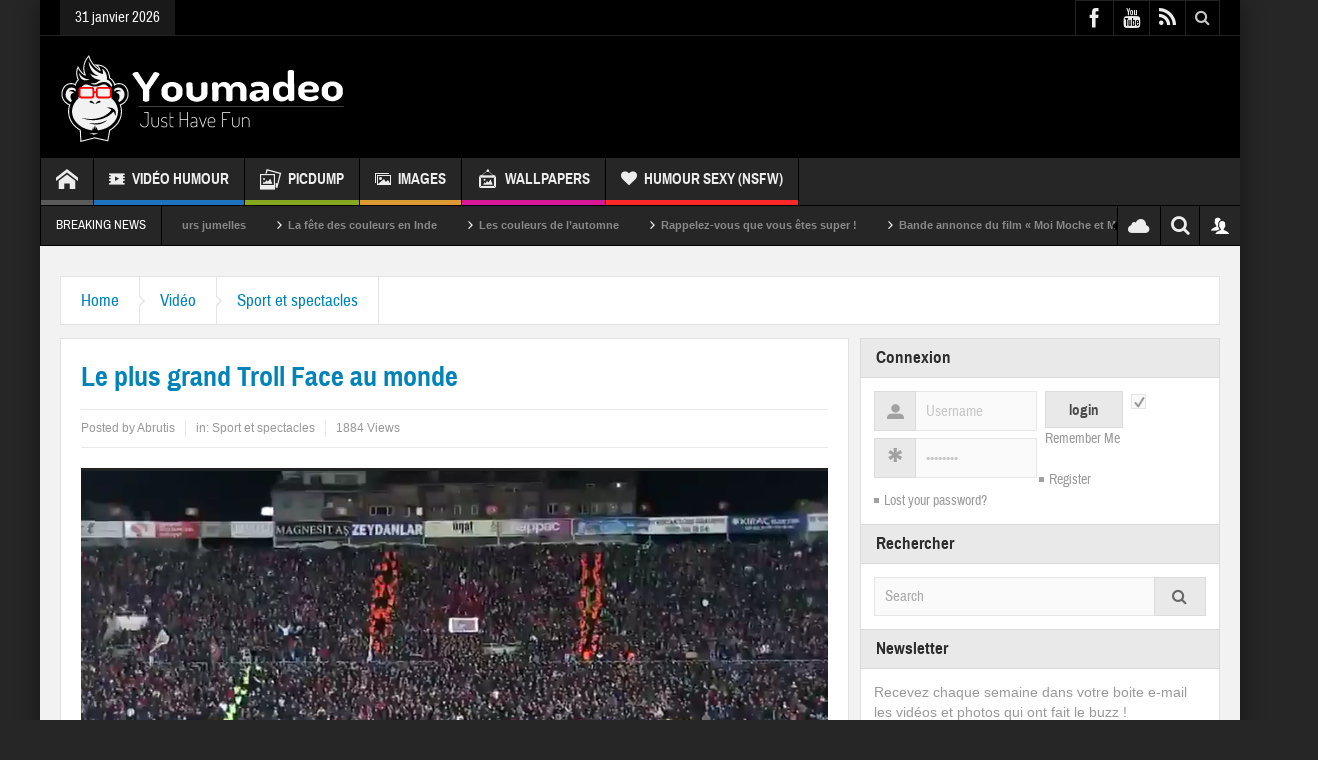

--- FILE ---
content_type: text/html; charset=UTF-8
request_url: https://youmadeo.com/video/sport-spectacles/le-plus-grand-troll-face-au-monde/
body_size: 26480
content:
<!DOCTYPE html>
<html lang="fr-FR" class="no-js">
    <head>
    <meta charset="UTF-8" />
    <!--[if IE]>
    <meta http-equiv="X-UA-Compatible" content="IE=edge,chrome=1">
    <![endif]-->
	<link rel="profile" href="https://gmpg.org/xfn/11">
	<link rel="pingback" href="https://youmadeo.com/xmlrpc.php" />
		<meta name="viewport" content="width=device-width, initial-scale=1, maximum-scale=1">
	    			<link rel="apple-touch-icon" href="https://youmadeo.com/wp-content/themes/multinews/apple-touch-icon-precomposed.png" />
	<title>Le plus grand Troll Face au monde | Youmadeo</title>
<meta name='robots' content='max-image-preview:large' />
<link rel="alternate" type="application/rss+xml" title="Youmadeo &raquo; Flux" href="https://youmadeo.com/feed/" />
<link rel="alternate" type="application/rss+xml" title="Youmadeo &raquo; Flux des commentaires" href="https://youmadeo.com/comments/feed/" />
<link rel="alternate" type="application/rss+xml" title="Youmadeo &raquo; Le plus grand Troll Face au monde Flux des commentaires" href="https://youmadeo.com/video/sport-spectacles/le-plus-grand-troll-face-au-monde/feed/" />
<link rel="alternate" title="oEmbed (JSON)" type="application/json+oembed" href="https://youmadeo.com/wp-json/oembed/1.0/embed?url=https%3A%2F%2Fyoumadeo.com%2Fvideo%2Fsport-spectacles%2Fle-plus-grand-troll-face-au-monde%2F" />
<link rel="alternate" title="oEmbed (XML)" type="text/xml+oembed" href="https://youmadeo.com/wp-json/oembed/1.0/embed?url=https%3A%2F%2Fyoumadeo.com%2Fvideo%2Fsport-spectacles%2Fle-plus-grand-troll-face-au-monde%2F&#038;format=xml" />
<style id='wp-img-auto-sizes-contain-inline-css' type='text/css'>
img:is([sizes=auto i],[sizes^="auto," i]){contain-intrinsic-size:3000px 1500px}
/*# sourceURL=wp-img-auto-sizes-contain-inline-css */
</style>
<link rel='stylesheet' id='mp-theme-css' href='https://youmadeo.com/wp-content/plugins/memberpress/css/ui/theme.css?ver=1.11.20' type='text/css' media='all' />
<style id='wp-emoji-styles-inline-css' type='text/css'>

	img.wp-smiley, img.emoji {
		display: inline !important;
		border: none !important;
		box-shadow: none !important;
		height: 1em !important;
		width: 1em !important;
		margin: 0 0.07em !important;
		vertical-align: -0.1em !important;
		background: none !important;
		padding: 0 !important;
	}
/*# sourceURL=wp-emoji-styles-inline-css */
</style>
<style id='wp-block-library-inline-css' type='text/css'>
:root{
  --wp-block-synced-color:#7a00df;
  --wp-block-synced-color--rgb:122, 0, 223;
  --wp-bound-block-color:var(--wp-block-synced-color);
  --wp-editor-canvas-background:#ddd;
  --wp-admin-theme-color:#007cba;
  --wp-admin-theme-color--rgb:0, 124, 186;
  --wp-admin-theme-color-darker-10:#006ba1;
  --wp-admin-theme-color-darker-10--rgb:0, 107, 160.5;
  --wp-admin-theme-color-darker-20:#005a87;
  --wp-admin-theme-color-darker-20--rgb:0, 90, 135;
  --wp-admin-border-width-focus:2px;
}
@media (min-resolution:192dpi){
  :root{
    --wp-admin-border-width-focus:1.5px;
  }
}
.wp-element-button{
  cursor:pointer;
}

:root .has-very-light-gray-background-color{
  background-color:#eee;
}
:root .has-very-dark-gray-background-color{
  background-color:#313131;
}
:root .has-very-light-gray-color{
  color:#eee;
}
:root .has-very-dark-gray-color{
  color:#313131;
}
:root .has-vivid-green-cyan-to-vivid-cyan-blue-gradient-background{
  background:linear-gradient(135deg, #00d084, #0693e3);
}
:root .has-purple-crush-gradient-background{
  background:linear-gradient(135deg, #34e2e4, #4721fb 50%, #ab1dfe);
}
:root .has-hazy-dawn-gradient-background{
  background:linear-gradient(135deg, #faaca8, #dad0ec);
}
:root .has-subdued-olive-gradient-background{
  background:linear-gradient(135deg, #fafae1, #67a671);
}
:root .has-atomic-cream-gradient-background{
  background:linear-gradient(135deg, #fdd79a, #004a59);
}
:root .has-nightshade-gradient-background{
  background:linear-gradient(135deg, #330968, #31cdcf);
}
:root .has-midnight-gradient-background{
  background:linear-gradient(135deg, #020381, #2874fc);
}
:root{
  --wp--preset--font-size--normal:16px;
  --wp--preset--font-size--huge:42px;
}

.has-regular-font-size{
  font-size:1em;
}

.has-larger-font-size{
  font-size:2.625em;
}

.has-normal-font-size{
  font-size:var(--wp--preset--font-size--normal);
}

.has-huge-font-size{
  font-size:var(--wp--preset--font-size--huge);
}

.has-text-align-center{
  text-align:center;
}

.has-text-align-left{
  text-align:left;
}

.has-text-align-right{
  text-align:right;
}

.has-fit-text{
  white-space:nowrap !important;
}

#end-resizable-editor-section{
  display:none;
}

.aligncenter{
  clear:both;
}

.items-justified-left{
  justify-content:flex-start;
}

.items-justified-center{
  justify-content:center;
}

.items-justified-right{
  justify-content:flex-end;
}

.items-justified-space-between{
  justify-content:space-between;
}

.screen-reader-text{
  border:0;
  clip-path:inset(50%);
  height:1px;
  margin:-1px;
  overflow:hidden;
  padding:0;
  position:absolute;
  width:1px;
  word-wrap:normal !important;
}

.screen-reader-text:focus{
  background-color:#ddd;
  clip-path:none;
  color:#444;
  display:block;
  font-size:1em;
  height:auto;
  left:5px;
  line-height:normal;
  padding:15px 23px 14px;
  text-decoration:none;
  top:5px;
  width:auto;
  z-index:100000;
}
html :where(.has-border-color){
  border-style:solid;
}

html :where([style*=border-top-color]){
  border-top-style:solid;
}

html :where([style*=border-right-color]){
  border-right-style:solid;
}

html :where([style*=border-bottom-color]){
  border-bottom-style:solid;
}

html :where([style*=border-left-color]){
  border-left-style:solid;
}

html :where([style*=border-width]){
  border-style:solid;
}

html :where([style*=border-top-width]){
  border-top-style:solid;
}

html :where([style*=border-right-width]){
  border-right-style:solid;
}

html :where([style*=border-bottom-width]){
  border-bottom-style:solid;
}

html :where([style*=border-left-width]){
  border-left-style:solid;
}
html :where(img[class*=wp-image-]){
  height:auto;
  max-width:100%;
}
:where(figure){
  margin:0 0 1em;
}

html :where(.is-position-sticky){
  --wp-admin--admin-bar--position-offset:var(--wp-admin--admin-bar--height, 0px);
}

@media screen and (max-width:600px){
  html :where(.is-position-sticky){
    --wp-admin--admin-bar--position-offset:0px;
  }
}

/*# sourceURL=wp-block-library-inline-css */
</style><style id='global-styles-inline-css' type='text/css'>
:root{--wp--preset--aspect-ratio--square: 1;--wp--preset--aspect-ratio--4-3: 4/3;--wp--preset--aspect-ratio--3-4: 3/4;--wp--preset--aspect-ratio--3-2: 3/2;--wp--preset--aspect-ratio--2-3: 2/3;--wp--preset--aspect-ratio--16-9: 16/9;--wp--preset--aspect-ratio--9-16: 9/16;--wp--preset--color--black: #000000;--wp--preset--color--cyan-bluish-gray: #abb8c3;--wp--preset--color--white: #ffffff;--wp--preset--color--pale-pink: #f78da7;--wp--preset--color--vivid-red: #cf2e2e;--wp--preset--color--luminous-vivid-orange: #ff6900;--wp--preset--color--luminous-vivid-amber: #fcb900;--wp--preset--color--light-green-cyan: #7bdcb5;--wp--preset--color--vivid-green-cyan: #00d084;--wp--preset--color--pale-cyan-blue: #8ed1fc;--wp--preset--color--vivid-cyan-blue: #0693e3;--wp--preset--color--vivid-purple: #9b51e0;--wp--preset--gradient--vivid-cyan-blue-to-vivid-purple: linear-gradient(135deg,rgb(6,147,227) 0%,rgb(155,81,224) 100%);--wp--preset--gradient--light-green-cyan-to-vivid-green-cyan: linear-gradient(135deg,rgb(122,220,180) 0%,rgb(0,208,130) 100%);--wp--preset--gradient--luminous-vivid-amber-to-luminous-vivid-orange: linear-gradient(135deg,rgb(252,185,0) 0%,rgb(255,105,0) 100%);--wp--preset--gradient--luminous-vivid-orange-to-vivid-red: linear-gradient(135deg,rgb(255,105,0) 0%,rgb(207,46,46) 100%);--wp--preset--gradient--very-light-gray-to-cyan-bluish-gray: linear-gradient(135deg,rgb(238,238,238) 0%,rgb(169,184,195) 100%);--wp--preset--gradient--cool-to-warm-spectrum: linear-gradient(135deg,rgb(74,234,220) 0%,rgb(151,120,209) 20%,rgb(207,42,186) 40%,rgb(238,44,130) 60%,rgb(251,105,98) 80%,rgb(254,248,76) 100%);--wp--preset--gradient--blush-light-purple: linear-gradient(135deg,rgb(255,206,236) 0%,rgb(152,150,240) 100%);--wp--preset--gradient--blush-bordeaux: linear-gradient(135deg,rgb(254,205,165) 0%,rgb(254,45,45) 50%,rgb(107,0,62) 100%);--wp--preset--gradient--luminous-dusk: linear-gradient(135deg,rgb(255,203,112) 0%,rgb(199,81,192) 50%,rgb(65,88,208) 100%);--wp--preset--gradient--pale-ocean: linear-gradient(135deg,rgb(255,245,203) 0%,rgb(182,227,212) 50%,rgb(51,167,181) 100%);--wp--preset--gradient--electric-grass: linear-gradient(135deg,rgb(202,248,128) 0%,rgb(113,206,126) 100%);--wp--preset--gradient--midnight: linear-gradient(135deg,rgb(2,3,129) 0%,rgb(40,116,252) 100%);--wp--preset--font-size--small: 13px;--wp--preset--font-size--medium: 20px;--wp--preset--font-size--large: 36px;--wp--preset--font-size--x-large: 42px;--wp--preset--spacing--20: 0.44rem;--wp--preset--spacing--30: 0.67rem;--wp--preset--spacing--40: 1rem;--wp--preset--spacing--50: 1.5rem;--wp--preset--spacing--60: 2.25rem;--wp--preset--spacing--70: 3.38rem;--wp--preset--spacing--80: 5.06rem;--wp--preset--shadow--natural: 6px 6px 9px rgba(0, 0, 0, 0.2);--wp--preset--shadow--deep: 12px 12px 50px rgba(0, 0, 0, 0.4);--wp--preset--shadow--sharp: 6px 6px 0px rgba(0, 0, 0, 0.2);--wp--preset--shadow--outlined: 6px 6px 0px -3px rgb(255, 255, 255), 6px 6px rgb(0, 0, 0);--wp--preset--shadow--crisp: 6px 6px 0px rgb(0, 0, 0);}:where(.is-layout-flex){gap: 0.5em;}:where(.is-layout-grid){gap: 0.5em;}body .is-layout-flex{display: flex;}.is-layout-flex{flex-wrap: wrap;align-items: center;}.is-layout-flex > :is(*, div){margin: 0;}body .is-layout-grid{display: grid;}.is-layout-grid > :is(*, div){margin: 0;}:where(.wp-block-columns.is-layout-flex){gap: 2em;}:where(.wp-block-columns.is-layout-grid){gap: 2em;}:where(.wp-block-post-template.is-layout-flex){gap: 1.25em;}:where(.wp-block-post-template.is-layout-grid){gap: 1.25em;}.has-black-color{color: var(--wp--preset--color--black) !important;}.has-cyan-bluish-gray-color{color: var(--wp--preset--color--cyan-bluish-gray) !important;}.has-white-color{color: var(--wp--preset--color--white) !important;}.has-pale-pink-color{color: var(--wp--preset--color--pale-pink) !important;}.has-vivid-red-color{color: var(--wp--preset--color--vivid-red) !important;}.has-luminous-vivid-orange-color{color: var(--wp--preset--color--luminous-vivid-orange) !important;}.has-luminous-vivid-amber-color{color: var(--wp--preset--color--luminous-vivid-amber) !important;}.has-light-green-cyan-color{color: var(--wp--preset--color--light-green-cyan) !important;}.has-vivid-green-cyan-color{color: var(--wp--preset--color--vivid-green-cyan) !important;}.has-pale-cyan-blue-color{color: var(--wp--preset--color--pale-cyan-blue) !important;}.has-vivid-cyan-blue-color{color: var(--wp--preset--color--vivid-cyan-blue) !important;}.has-vivid-purple-color{color: var(--wp--preset--color--vivid-purple) !important;}.has-black-background-color{background-color: var(--wp--preset--color--black) !important;}.has-cyan-bluish-gray-background-color{background-color: var(--wp--preset--color--cyan-bluish-gray) !important;}.has-white-background-color{background-color: var(--wp--preset--color--white) !important;}.has-pale-pink-background-color{background-color: var(--wp--preset--color--pale-pink) !important;}.has-vivid-red-background-color{background-color: var(--wp--preset--color--vivid-red) !important;}.has-luminous-vivid-orange-background-color{background-color: var(--wp--preset--color--luminous-vivid-orange) !important;}.has-luminous-vivid-amber-background-color{background-color: var(--wp--preset--color--luminous-vivid-amber) !important;}.has-light-green-cyan-background-color{background-color: var(--wp--preset--color--light-green-cyan) !important;}.has-vivid-green-cyan-background-color{background-color: var(--wp--preset--color--vivid-green-cyan) !important;}.has-pale-cyan-blue-background-color{background-color: var(--wp--preset--color--pale-cyan-blue) !important;}.has-vivid-cyan-blue-background-color{background-color: var(--wp--preset--color--vivid-cyan-blue) !important;}.has-vivid-purple-background-color{background-color: var(--wp--preset--color--vivid-purple) !important;}.has-black-border-color{border-color: var(--wp--preset--color--black) !important;}.has-cyan-bluish-gray-border-color{border-color: var(--wp--preset--color--cyan-bluish-gray) !important;}.has-white-border-color{border-color: var(--wp--preset--color--white) !important;}.has-pale-pink-border-color{border-color: var(--wp--preset--color--pale-pink) !important;}.has-vivid-red-border-color{border-color: var(--wp--preset--color--vivid-red) !important;}.has-luminous-vivid-orange-border-color{border-color: var(--wp--preset--color--luminous-vivid-orange) !important;}.has-luminous-vivid-amber-border-color{border-color: var(--wp--preset--color--luminous-vivid-amber) !important;}.has-light-green-cyan-border-color{border-color: var(--wp--preset--color--light-green-cyan) !important;}.has-vivid-green-cyan-border-color{border-color: var(--wp--preset--color--vivid-green-cyan) !important;}.has-pale-cyan-blue-border-color{border-color: var(--wp--preset--color--pale-cyan-blue) !important;}.has-vivid-cyan-blue-border-color{border-color: var(--wp--preset--color--vivid-cyan-blue) !important;}.has-vivid-purple-border-color{border-color: var(--wp--preset--color--vivid-purple) !important;}.has-vivid-cyan-blue-to-vivid-purple-gradient-background{background: var(--wp--preset--gradient--vivid-cyan-blue-to-vivid-purple) !important;}.has-light-green-cyan-to-vivid-green-cyan-gradient-background{background: var(--wp--preset--gradient--light-green-cyan-to-vivid-green-cyan) !important;}.has-luminous-vivid-amber-to-luminous-vivid-orange-gradient-background{background: var(--wp--preset--gradient--luminous-vivid-amber-to-luminous-vivid-orange) !important;}.has-luminous-vivid-orange-to-vivid-red-gradient-background{background: var(--wp--preset--gradient--luminous-vivid-orange-to-vivid-red) !important;}.has-very-light-gray-to-cyan-bluish-gray-gradient-background{background: var(--wp--preset--gradient--very-light-gray-to-cyan-bluish-gray) !important;}.has-cool-to-warm-spectrum-gradient-background{background: var(--wp--preset--gradient--cool-to-warm-spectrum) !important;}.has-blush-light-purple-gradient-background{background: var(--wp--preset--gradient--blush-light-purple) !important;}.has-blush-bordeaux-gradient-background{background: var(--wp--preset--gradient--blush-bordeaux) !important;}.has-luminous-dusk-gradient-background{background: var(--wp--preset--gradient--luminous-dusk) !important;}.has-pale-ocean-gradient-background{background: var(--wp--preset--gradient--pale-ocean) !important;}.has-electric-grass-gradient-background{background: var(--wp--preset--gradient--electric-grass) !important;}.has-midnight-gradient-background{background: var(--wp--preset--gradient--midnight) !important;}.has-small-font-size{font-size: var(--wp--preset--font-size--small) !important;}.has-medium-font-size{font-size: var(--wp--preset--font-size--medium) !important;}.has-large-font-size{font-size: var(--wp--preset--font-size--large) !important;}.has-x-large-font-size{font-size: var(--wp--preset--font-size--x-large) !important;}
/*# sourceURL=global-styles-inline-css */
</style>
<style id='core-block-supports-inline-css' type='text/css'>
/**
 * Core styles: block-supports
 */

/*# sourceURL=core-block-supports-inline-css */
</style>

<style id='classic-theme-styles-inline-css' type='text/css'>
/**
 * These rules are needed for backwards compatibility.
 * They should match the button element rules in the base theme.json file.
 */
.wp-block-button__link {
	color: #ffffff;
	background-color: #32373c;
	border-radius: 9999px; /* 100% causes an oval, but any explicit but really high value retains the pill shape. */

	/* This needs a low specificity so it won't override the rules from the button element if defined in theme.json. */
	box-shadow: none;
	text-decoration: none;

	/* The extra 2px are added to size solids the same as the outline versions.*/
	padding: calc(0.667em + 2px) calc(1.333em + 2px);

	font-size: 1.125em;
}

.wp-block-file__button {
	background: #32373c;
	color: #ffffff;
	text-decoration: none;
}

/*# sourceURL=/wp-includes/css/classic-themes.css */
</style>
<link rel='stylesheet' id='contact-form-7-css' href='https://youmadeo.com/wp-content/plugins/contact-form-7/includes/css/styles.css?ver=6.1.4' type='text/css' media='all' />
<link rel='stylesheet' id='multinews-style-css' href='https://youmadeo.com/wp-content/themes/child-theme/style.css?ver=6.9' type='text/css' media='all' />
<link rel='stylesheet' id='main-css' href='https://youmadeo.com/wp-content/themes/multinews/css/main.css?ver=6.9' type='text/css' media='all' />
<link rel='stylesheet' id='plugins-css' href='https://youmadeo.com/wp-content/themes/multinews/css/plugins.css?ver=6.9' type='text/css' media='all' />
<link rel='stylesheet' id='responsive-css' href='https://youmadeo.com/wp-content/themes/multinews/css/media.css?ver=6.9' type='text/css' media='all' />
<link rel='stylesheet' id='dashicons-css' href='https://youmadeo.com/wp-includes/css/dashicons.css?ver=6.9' type='text/css' media='all' />
<script type="8774e69d81eb9533b18136ba-text/javascript" src="https://youmadeo.com/wp-includes/js/jquery/jquery.js?ver=3.7.1" id="jquery-core-js"></script>
<script type="8774e69d81eb9533b18136ba-text/javascript" src="https://youmadeo.com/wp-includes/js/jquery/jquery-migrate.js?ver=3.4.1" id="jquery-migrate-js"></script>
<link rel="EditURI" type="application/rsd+xml" title="RSD" href="https://youmadeo.com/xmlrpc.php?rsd" />
<link rel='shortlink' href='https://youmadeo.com/?p=40563' />
	<!--[if lt IE 9]>
	<script src="https://youmadeo.com/wp-content/themes/multinews/framework/helpers/js/html5.js"></script>
	<script src="https://youmadeo.com/wp-content/themes/multinews/framework/helpers/js/IE9.js"></script>
	<![endif]-->
<!-- SEO meta tags powered by SmartCrawl https://wpmudev.com/project/smartcrawl-wordpress-seo/ -->
<meta name="description" content="Fa turc raconte les fans ne peuvent pas apporter des fusées éclairantes pour les jeux. C’est comment ils réagissent. - Regardez gratuitement des videos, images, clips, blagues d&#039;humour du monde entier sur Youmadeo." />
<script type="application/ld+json">{"@context":"https:\/\/schema.org","@graph":[{"@type":"WPHeader","url":"https:\/\/youmadeo.com\/video\/sport-spectacles\/le-plus-grand-troll-face-au-monde\/","headline":"Le plus grand Troll Face au monde | Youmadeo","description":"Fa turc raconte les fans ne peuvent pas apporter des fus\u00e9es \u00e9clairantes pour les jeux. C\u2019est comment ils r\u00e9agissent. - Regardez gratuitement des videos, images, clips, blagues d'humour du monde entier sur Youmadeo."},{"@type":"WPFooter","url":"https:\/\/youmadeo.com\/video\/sport-spectacles\/le-plus-grand-troll-face-au-monde\/","headline":"Le plus grand Troll Face au monde | Youmadeo","description":"Fa turc raconte les fans ne peuvent pas apporter des fus\u00e9es \u00e9clairantes pour les jeux. C\u2019est comment ils r\u00e9agissent. - Regardez gratuitement des videos, images, clips, blagues d'humour du monde entier sur Youmadeo.","copyrightYear":"2026"},{"@type":"Organization","@id":"https:\/\/youmadeo.com\/#schema-publishing-organization","url":"https:\/\/youmadeo.com","name":"Youmadeo","logo":{"@type":"ImageObject","@id":"https:\/\/youmadeo.com\/#schema-organization-logo","url":"https:\/\/youmadeo.com\/wp-content\/uploads\/2020\/02\/logo_youmadeo.png","height":60,"width":60}},{"@type":"WebSite","@id":"https:\/\/youmadeo.com\/#schema-website","url":"https:\/\/youmadeo.com","name":"Youmadeo","encoding":"UTF-8","potentialAction":{"@type":"SearchAction","target":"https:\/\/youmadeo.com\/search\/{search_term_string}\/","query-input":"required name=search_term_string"}},{"@type":"BreadcrumbList","@id":"https:\/\/youmadeo.com\/video\/sport-spectacles\/le-plus-grand-troll-face-au-monde?page&name=le-plus-grand-troll-face-au-monde&category_name=video\/sport-spectacles\/#breadcrumb","itemListElement":[{"@type":"ListItem","position":1,"name":"Accueil","item":"https:\/\/youmadeo.com"},{"@type":"ListItem","position":2,"name":"Blog","item":"https:\/\/youmadeo.com\/blog\/"},{"@type":"ListItem","position":3,"name":"Vid\u00e9o","item":"https:\/\/youmadeo.com\/category\/video\/"},{"@type":"ListItem","position":4,"name":"Sport et spectacles","item":"https:\/\/youmadeo.com\/category\/video\/sport-spectacles\/"},{"@type":"ListItem","position":5,"name":"Le plus grand Troll Face au monde"}]},{"@type":"Person","@id":"https:\/\/youmadeo.com\/author\/abrutis\/#schema-author","name":"Abrutis","url":"https:\/\/youmadeo.com\/author\/abrutis\/","image":{"@type":"ImageObject","@id":"https:\/\/youmadeo.com\/author\/abrutis\/#schema-author-gravatar","url":"https:\/\/secure.gravatar.com\/avatar\/b5fed501e481a8dff57392a01ab534f9f8b733abcde8e242ff2c1bdfd17dae0e?s=96&d=monsterid&r=g","height":100,"width":100,"caption":"Abrutis"}},{"@type":"WebPage","@id":"https:\/\/youmadeo.com\/video\/sport-spectacles\/le-plus-grand-troll-face-au-monde\/#schema-webpage","isPartOf":{"@id":"https:\/\/youmadeo.com\/#schema-website"},"publisher":{"@id":"https:\/\/youmadeo.com\/#schema-publishing-organization"},"url":"https:\/\/youmadeo.com\/video\/sport-spectacles\/le-plus-grand-troll-face-au-monde\/","hasPart":[{"@type":"SiteNavigationElement","@id":"https:\/\/youmadeo.com\/video\/sport-spectacles\/le-plus-grand-troll-face-au-monde\/#schema-nav-element-19","name":"Accueil","url":"\/"},{"@type":"SiteNavigationElement","@id":"https:\/\/youmadeo.com\/video\/sport-spectacles\/le-plus-grand-troll-face-au-monde\/#schema-nav-element-20","name":"Vid\u00e9o Humour","url":"https:\/\/youmadeo.com\/category\/video\/"},{"@type":"SiteNavigationElement","@id":"https:\/\/youmadeo.com\/video\/sport-spectacles\/le-plus-grand-troll-face-au-monde\/#schema-nav-element-53744","name":"","url":"https:\/\/youmadeo.com\/category\/video\/animation\/"},{"@type":"SiteNavigationElement","@id":"https:\/\/youmadeo.com\/video\/sport-spectacles\/le-plus-grand-troll-face-au-monde\/#schema-nav-element-22","name":"","url":"https:\/\/youmadeo.com\/category\/video\/animaux\/"},{"@type":"SiteNavigationElement","@id":"https:\/\/youmadeo.com\/video\/sport-spectacles\/le-plus-grand-troll-face-au-monde\/#schema-nav-element-23","name":"","url":"https:\/\/youmadeo.com\/category\/video\/celebrites\/"},{"@type":"SiteNavigationElement","@id":"https:\/\/youmadeo.com\/video\/sport-spectacles\/le-plus-grand-troll-face-au-monde\/#schema-nav-element-24","name":"","url":"https:\/\/youmadeo.com\/category\/video\/chutes-et-gags\/"},{"@type":"SiteNavigationElement","@id":"https:\/\/youmadeo.com\/video\/sport-spectacles\/le-plus-grand-troll-face-au-monde\/#schema-nav-element-25","name":"","url":"https:\/\/youmadeo.com\/category\/video\/emissions-tele\/"},{"@type":"SiteNavigationElement","@id":"https:\/\/youmadeo.com\/video\/sport-spectacles\/le-plus-grand-troll-face-au-monde\/#schema-nav-element-26","name":"","url":"https:\/\/youmadeo.com\/category\/video\/extreme-gore\/"},{"@type":"SiteNavigationElement","@id":"https:\/\/youmadeo.com\/video\/sport-spectacles\/le-plus-grand-troll-face-au-monde\/#schema-nav-element-27","name":"","url":"https:\/\/youmadeo.com\/category\/video\/humour-sexy\/"},{"@type":"SiteNavigationElement","@id":"https:\/\/youmadeo.com\/video\/sport-spectacles\/le-plus-grand-troll-face-au-monde\/#schema-nav-element-28","name":"","url":"https:\/\/youmadeo.com\/category\/video\/insolite\/"},{"@type":"SiteNavigationElement","@id":"https:\/\/youmadeo.com\/video\/sport-spectacles\/le-plus-grand-troll-face-au-monde\/#schema-nav-element-29","name":"","url":"https:\/\/youmadeo.com\/category\/video\/musique\/"},{"@type":"SiteNavigationElement","@id":"https:\/\/youmadeo.com\/video\/sport-spectacles\/le-plus-grand-troll-face-au-monde\/#schema-nav-element-30","name":"","url":"https:\/\/youmadeo.com\/category\/video\/publicites\/"},{"@type":"SiteNavigationElement","@id":"https:\/\/youmadeo.com\/video\/sport-spectacles\/le-plus-grand-troll-face-au-monde\/#schema-nav-element-31","name":"","url":"https:\/\/youmadeo.com\/category\/video\/science-tech\/"},{"@type":"SiteNavigationElement","@id":"https:\/\/youmadeo.com\/video\/sport-spectacles\/le-plus-grand-troll-face-au-monde\/#schema-nav-element-53745","name":"","url":"https:\/\/youmadeo.com\/category\/video\/sport-spectacles\/"},{"@type":"SiteNavigationElement","@id":"https:\/\/youmadeo.com\/video\/sport-spectacles\/le-plus-grand-troll-face-au-monde\/#schema-nav-element-33","name":"","url":"https:\/\/youmadeo.com\/category\/photo\/picdump\/"},{"@type":"SiteNavigationElement","@id":"https:\/\/youmadeo.com\/video\/sport-spectacles\/le-plus-grand-troll-face-au-monde\/#schema-nav-element-406616","name":"Images","url":"https:\/\/youmadeo.com\/category\/photo\/"},{"@type":"SiteNavigationElement","@id":"https:\/\/youmadeo.com\/video\/sport-spectacles\/le-plus-grand-troll-face-au-monde\/#schema-nav-element-54169","name":"","url":"https:\/\/youmadeo.com\/category\/photo\/animaux-humour\/"},{"@type":"SiteNavigationElement","@id":"https:\/\/youmadeo.com\/video\/sport-spectacles\/le-plus-grand-troll-face-au-monde\/#schema-nav-element-54170","name":"","url":"https:\/\/youmadeo.com\/category\/photo\/bd-humour\/"},{"@type":"SiteNavigationElement","@id":"https:\/\/youmadeo.com\/video\/sport-spectacles\/le-plus-grand-troll-face-au-monde\/#schema-nav-element-54171","name":"","url":"https:\/\/youmadeo.com\/category\/photo\/celebration\/"},{"@type":"SiteNavigationElement","@id":"https:\/\/youmadeo.com\/video\/sport-spectacles\/le-plus-grand-troll-face-au-monde\/#schema-nav-element-54172","name":"","url":"https:\/\/youmadeo.com\/category\/photo\/photos-insolites\/"},{"@type":"SiteNavigationElement","@id":"https:\/\/youmadeo.com\/video\/sport-spectacles\/le-plus-grand-troll-face-au-monde\/#schema-nav-element-54173","name":"","url":"https:\/\/youmadeo.com\/category\/photo\/people\/"},{"@type":"SiteNavigationElement","@id":"https:\/\/youmadeo.com\/video\/sport-spectacles\/le-plus-grand-troll-face-au-monde\/#schema-nav-element-54175","name":"","url":"https:\/\/youmadeo.com\/category\/photo\/politique-humour\/"},{"@type":"SiteNavigationElement","@id":"https:\/\/youmadeo.com\/video\/sport-spectacles\/le-plus-grand-troll-face-au-monde\/#schema-nav-element-54174","name":"","url":"https:\/\/youmadeo.com\/category\/photo\/photos-sexy\/"},{"@type":"SiteNavigationElement","@id":"https:\/\/youmadeo.com\/video\/sport-spectacles\/le-plus-grand-troll-face-au-monde\/#schema-nav-element-34","name":"","url":"https:\/\/youmadeo.com\/category\/photo\/wallpapers\/"},{"@type":"SiteNavigationElement","@id":"https:\/\/youmadeo.com\/video\/sport-spectacles\/le-plus-grand-troll-face-au-monde\/#schema-nav-element-406104","name":"Humour Sexy (NSFW)","url":"https:\/\/youmadeo.com\/restricted\/"}]},{"@type":"Article","mainEntityOfPage":{"@id":"https:\/\/youmadeo.com\/video\/sport-spectacles\/le-plus-grand-troll-face-au-monde\/#schema-webpage"},"author":{"@id":"https:\/\/youmadeo.com\/author\/abrutis\/#schema-author"},"publisher":{"@id":"https:\/\/youmadeo.com\/#schema-publishing-organization"},"dateModified":"2014-05-16T16:30:01","datePublished":"2014-05-16T16:30:01","headline":"Le plus grand Troll Face au monde | Youmadeo","description":"Fa turc raconte les fans ne peuvent pas apporter des fus\u00e9es \u00e9clairantes pour les jeux. C\u2019est comment ils r\u00e9agissent. - Regardez gratuitement des videos, images, clips, blagues d'humour du monde entier sur Youmadeo.","name":"Le plus grand Troll Face au monde","commentCount":"0","comment":[],"image":{"@type":"ImageObject","@id":"https:\/\/youmadeo.com\/video\/sport-spectacles\/le-plus-grand-troll-face-au-monde\/#schema-article-image","url":"https:\/\/youmadeo.com\/wp-content\/uploads\/2014\/05\/140025060139b92.jpg","height":480,"width":720,"caption":"Le plus grand Troll Face au monde"},"thumbnailUrl":"https:\/\/youmadeo.com\/wp-content\/uploads\/2014\/05\/140025060139b92.jpg"}]}</script>
<meta property="fb:app_id" content="218158916154" />
<meta property="og:type" content="article" />
<meta property="og:url" content="https://youmadeo.com/video/sport-spectacles/le-plus-grand-troll-face-au-monde/" />
<meta property="og:title" content="Le plus grand Troll Face au monde | Youmadeo" />
<meta property="og:description" content="Fa turc raconte les fans ne peuvent pas apporter des fusées éclairantes pour les jeux. C’est comment ils réagissent. - Regardez gratuitement des videos, images, clips, blagues d&#039;humour du monde entier sur Youmadeo." />
<meta property="og:image" content="https://youmadeo.com/wp-content/uploads/2014/05/140025060139b92.jpg" />
<meta property="og:image:width" content="720" />
<meta property="og:image:height" content="480" />
<meta property="article:published_time" content="2014-05-16T16:30:01" />
<meta property="article:author" content="Abrutis" />
<meta name="twitter:card" content="summary_large_image" />
<meta name="twitter:site" content="https://twitter.com/youmadeo" />
<meta name="twitter:title" content="Le plus grand Troll Face au monde | Youmadeo" />
<meta name="twitter:description" content="Fa turc raconte les fans ne peuvent pas apporter des fusées éclairantes pour les jeux. C’est comment ils réagissent. - Regardez gratuitement des videos, images, clips, blagues d&#039;humour du monde entier sur Youmadeo." />
<meta name="twitter:image" content="https://youmadeo.com/wp-content/uploads/2014/05/140025060139b92.jpg" />
<!-- /SEO -->
<meta name="generator" content="Powered by WPBakery Page Builder - drag and drop page builder for WordPress."/>
	<style type="text/css" class="multinews-custom-dynamic-css">
					header.block-title h2 a, header.block-title h2, .section-header h2.section-title a, .section-header h2.section-title{
			color: ;
		}
				.widget-title h2{
			color: ;
		}
				.header-wrap > .inner,
		.header-wrap{
			line-height: 122px;
			height: 122px;
		}
						.navigation .mom-megamenu ul li.active:before, .navigation .mom-megamenu ul li:hover:before{
			border-left-color: ;
		}
					/* navigation style */
			
	
		.wp-video, .mejs-video, .wp-video-shortcode, .mejs-overlay, .mejs-poster, .mejs-layer, .mejs-mediaelement .me-plugin, .mejs-mediaelement embed {
    height: 420px !important;
}body {

}
	section.news-box.cat_17474 header.block-title:not(.colorful-box) h2 a,
	section.news-box.cat_17474 header.block-title:not(.colorful-box) h2,
	.f-tabbed-head li.cat_17474.active a,
	.f-tabbed-head li.cat_17474 a.current,
	.f-tabbed-head li.cat_17474 a:hover,
	.f-tabbed-body.cat_17474 ul.f-tabbed-list li h2 a:hover,
	section.news-box.cat_17474 footer.show-more a:hover,
    section.news-box.cat_17474 .nb1 ul li h2 a:hover,
    section.news-box.cat_17474 .nb2 .first-item h2 a:hover,
    section.news-box.cat_17474 .nb3 .first-item h2 a:hover,
    section.news-box.cat_17474 .nb4 .first-item h2 a:hover,
    section.news-box.cat_17474 .nb5 .first-item h2 a:hover,
    section.news-box.cat_17474 .nb6 ul li h2 a:hover,
    section.news-box.cat_17474 .nb3 ul li h2 a:hover,
    section.news-box.cat_17474 .nb4 ul li h2 a:hover,
    section.news-box.cat_17474 .nb2 ul li h2 a:hover,
    section.news-box.cat_17474 .nb5 ul li h2 a:hover,
    .section .feature-tabbed.cat_17474 ul.f-tabbed-list li h2 a:hover,
    .nip-box.cat_17474 header.block-title:not(.colorful-box) h2{
	    color: ;
	}
	section.news-box.cat_17476 header.block-title:not(.colorful-box) h2 a,
	section.news-box.cat_17476 header.block-title:not(.colorful-box) h2,
	.f-tabbed-head li.cat_17476.active a,
	.f-tabbed-head li.cat_17476 a.current,
	.f-tabbed-head li.cat_17476 a:hover,
	.f-tabbed-body.cat_17476 ul.f-tabbed-list li h2 a:hover,
	section.news-box.cat_17476 footer.show-more a:hover,
    section.news-box.cat_17476 .nb1 ul li h2 a:hover,
    section.news-box.cat_17476 .nb2 .first-item h2 a:hover,
    section.news-box.cat_17476 .nb3 .first-item h2 a:hover,
    section.news-box.cat_17476 .nb4 .first-item h2 a:hover,
    section.news-box.cat_17476 .nb5 .first-item h2 a:hover,
    section.news-box.cat_17476 .nb6 ul li h2 a:hover,
    section.news-box.cat_17476 .nb3 ul li h2 a:hover,
    section.news-box.cat_17476 .nb4 ul li h2 a:hover,
    section.news-box.cat_17476 .nb2 ul li h2 a:hover,
    section.news-box.cat_17476 .nb5 ul li h2 a:hover,
    .section .feature-tabbed.cat_17476 ul.f-tabbed-list li h2 a:hover,
    .nip-box.cat_17476 header.block-title:not(.colorful-box) h2{
	    color: ;
	}
	section.news-box.cat_17478 header.block-title:not(.colorful-box) h2 a,
	section.news-box.cat_17478 header.block-title:not(.colorful-box) h2,
	.f-tabbed-head li.cat_17478.active a,
	.f-tabbed-head li.cat_17478 a.current,
	.f-tabbed-head li.cat_17478 a:hover,
	.f-tabbed-body.cat_17478 ul.f-tabbed-list li h2 a:hover,
	section.news-box.cat_17478 footer.show-more a:hover,
    section.news-box.cat_17478 .nb1 ul li h2 a:hover,
    section.news-box.cat_17478 .nb2 .first-item h2 a:hover,
    section.news-box.cat_17478 .nb3 .first-item h2 a:hover,
    section.news-box.cat_17478 .nb4 .first-item h2 a:hover,
    section.news-box.cat_17478 .nb5 .first-item h2 a:hover,
    section.news-box.cat_17478 .nb6 ul li h2 a:hover,
    section.news-box.cat_17478 .nb3 ul li h2 a:hover,
    section.news-box.cat_17478 .nb4 ul li h2 a:hover,
    section.news-box.cat_17478 .nb2 ul li h2 a:hover,
    section.news-box.cat_17478 .nb5 ul li h2 a:hover,
    .section .feature-tabbed.cat_17478 ul.f-tabbed-list li h2 a:hover,
    .nip-box.cat_17478 header.block-title:not(.colorful-box) h2{
	    color: ;
	}
	section.news-box.cat_17472 header.block-title:not(.colorful-box) h2 a,
	section.news-box.cat_17472 header.block-title:not(.colorful-box) h2,
	.f-tabbed-head li.cat_17472.active a,
	.f-tabbed-head li.cat_17472 a.current,
	.f-tabbed-head li.cat_17472 a:hover,
	.f-tabbed-body.cat_17472 ul.f-tabbed-list li h2 a:hover,
	section.news-box.cat_17472 footer.show-more a:hover,
    section.news-box.cat_17472 .nb1 ul li h2 a:hover,
    section.news-box.cat_17472 .nb2 .first-item h2 a:hover,
    section.news-box.cat_17472 .nb3 .first-item h2 a:hover,
    section.news-box.cat_17472 .nb4 .first-item h2 a:hover,
    section.news-box.cat_17472 .nb5 .first-item h2 a:hover,
    section.news-box.cat_17472 .nb6 ul li h2 a:hover,
    section.news-box.cat_17472 .nb3 ul li h2 a:hover,
    section.news-box.cat_17472 .nb4 ul li h2 a:hover,
    section.news-box.cat_17472 .nb2 ul li h2 a:hover,
    section.news-box.cat_17472 .nb5 ul li h2 a:hover,
    .section .feature-tabbed.cat_17472 ul.f-tabbed-list li h2 a:hover,
    .nip-box.cat_17472 header.block-title:not(.colorful-box) h2{
	    color: #dd9933;
	}
	section.news-box.cat_8 header.block-title:not(.colorful-box) h2 a,
	section.news-box.cat_8 header.block-title:not(.colorful-box) h2,
	.f-tabbed-head li.cat_8.active a,
	.f-tabbed-head li.cat_8 a.current,
	.f-tabbed-head li.cat_8 a:hover,
	.f-tabbed-body.cat_8 ul.f-tabbed-list li h2 a:hover,
	section.news-box.cat_8 footer.show-more a:hover,
    section.news-box.cat_8 .nb1 ul li h2 a:hover,
    section.news-box.cat_8 .nb2 .first-item h2 a:hover,
    section.news-box.cat_8 .nb3 .first-item h2 a:hover,
    section.news-box.cat_8 .nb4 .first-item h2 a:hover,
    section.news-box.cat_8 .nb5 .first-item h2 a:hover,
    section.news-box.cat_8 .nb6 ul li h2 a:hover,
    section.news-box.cat_8 .nb3 ul li h2 a:hover,
    section.news-box.cat_8 .nb4 ul li h2 a:hover,
    section.news-box.cat_8 .nb2 ul li h2 a:hover,
    section.news-box.cat_8 .nb5 ul li h2 a:hover,
    .section .feature-tabbed.cat_8 ul.f-tabbed-list li h2 a:hover,
    .nip-box.cat_8 header.block-title:not(.colorful-box) h2{
	    color: ;
	}
	section.news-box.cat_17473 header.block-title:not(.colorful-box) h2 a,
	section.news-box.cat_17473 header.block-title:not(.colorful-box) h2,
	.f-tabbed-head li.cat_17473.active a,
	.f-tabbed-head li.cat_17473 a.current,
	.f-tabbed-head li.cat_17473 a:hover,
	.f-tabbed-body.cat_17473 ul.f-tabbed-list li h2 a:hover,
	section.news-box.cat_17473 footer.show-more a:hover,
    section.news-box.cat_17473 .nb1 ul li h2 a:hover,
    section.news-box.cat_17473 .nb2 .first-item h2 a:hover,
    section.news-box.cat_17473 .nb3 .first-item h2 a:hover,
    section.news-box.cat_17473 .nb4 .first-item h2 a:hover,
    section.news-box.cat_17473 .nb5 .first-item h2 a:hover,
    section.news-box.cat_17473 .nb6 ul li h2 a:hover,
    section.news-box.cat_17473 .nb3 ul li h2 a:hover,
    section.news-box.cat_17473 .nb4 ul li h2 a:hover,
    section.news-box.cat_17473 .nb2 ul li h2 a:hover,
    section.news-box.cat_17473 .nb5 ul li h2 a:hover,
    .section .feature-tabbed.cat_17473 ul.f-tabbed-list li h2 a:hover,
    .nip-box.cat_17473 header.block-title:not(.colorful-box) h2{
	    color: ;
	}
	section.news-box.cat_1 header.block-title:not(.colorful-box) h2 a,
	section.news-box.cat_1 header.block-title:not(.colorful-box) h2,
	.f-tabbed-head li.cat_1.active a,
	.f-tabbed-head li.cat_1 a.current,
	.f-tabbed-head li.cat_1 a:hover,
	.f-tabbed-body.cat_1 ul.f-tabbed-list li h2 a:hover,
	section.news-box.cat_1 footer.show-more a:hover,
    section.news-box.cat_1 .nb1 ul li h2 a:hover,
    section.news-box.cat_1 .nb2 .first-item h2 a:hover,
    section.news-box.cat_1 .nb3 .first-item h2 a:hover,
    section.news-box.cat_1 .nb4 .first-item h2 a:hover,
    section.news-box.cat_1 .nb5 .first-item h2 a:hover,
    section.news-box.cat_1 .nb6 ul li h2 a:hover,
    section.news-box.cat_1 .nb3 ul li h2 a:hover,
    section.news-box.cat_1 .nb4 ul li h2 a:hover,
    section.news-box.cat_1 .nb2 ul li h2 a:hover,
    section.news-box.cat_1 .nb5 ul li h2 a:hover,
    .section .feature-tabbed.cat_1 ul.f-tabbed-list li h2 a:hover,
    .nip-box.cat_1 header.block-title:not(.colorful-box) h2{
	    color: ;
	}
	section.news-box.cat_17475 header.block-title:not(.colorful-box) h2 a,
	section.news-box.cat_17475 header.block-title:not(.colorful-box) h2,
	.f-tabbed-head li.cat_17475.active a,
	.f-tabbed-head li.cat_17475 a.current,
	.f-tabbed-head li.cat_17475 a:hover,
	.f-tabbed-body.cat_17475 ul.f-tabbed-list li h2 a:hover,
	section.news-box.cat_17475 footer.show-more a:hover,
    section.news-box.cat_17475 .nb1 ul li h2 a:hover,
    section.news-box.cat_17475 .nb2 .first-item h2 a:hover,
    section.news-box.cat_17475 .nb3 .first-item h2 a:hover,
    section.news-box.cat_17475 .nb4 .first-item h2 a:hover,
    section.news-box.cat_17475 .nb5 .first-item h2 a:hover,
    section.news-box.cat_17475 .nb6 ul li h2 a:hover,
    section.news-box.cat_17475 .nb3 ul li h2 a:hover,
    section.news-box.cat_17475 .nb4 ul li h2 a:hover,
    section.news-box.cat_17475 .nb2 ul li h2 a:hover,
    section.news-box.cat_17475 .nb5 ul li h2 a:hover,
    .section .feature-tabbed.cat_17475 ul.f-tabbed-list li h2 a:hover,
    .nip-box.cat_17475 header.block-title:not(.colorful-box) h2{
	    color: ;
	}
	section.news-box.cat_17496 header.block-title:not(.colorful-box) h2 a,
	section.news-box.cat_17496 header.block-title:not(.colorful-box) h2,
	.f-tabbed-head li.cat_17496.active a,
	.f-tabbed-head li.cat_17496 a.current,
	.f-tabbed-head li.cat_17496 a:hover,
	.f-tabbed-body.cat_17496 ul.f-tabbed-list li h2 a:hover,
	section.news-box.cat_17496 footer.show-more a:hover,
    section.news-box.cat_17496 .nb1 ul li h2 a:hover,
    section.news-box.cat_17496 .nb2 .first-item h2 a:hover,
    section.news-box.cat_17496 .nb3 .first-item h2 a:hover,
    section.news-box.cat_17496 .nb4 .first-item h2 a:hover,
    section.news-box.cat_17496 .nb5 .first-item h2 a:hover,
    section.news-box.cat_17496 .nb6 ul li h2 a:hover,
    section.news-box.cat_17496 .nb3 ul li h2 a:hover,
    section.news-box.cat_17496 .nb4 ul li h2 a:hover,
    section.news-box.cat_17496 .nb2 ul li h2 a:hover,
    section.news-box.cat_17496 .nb5 ul li h2 a:hover,
    .section .feature-tabbed.cat_17496 ul.f-tabbed-list li h2 a:hover,
    .nip-box.cat_17496 header.block-title:not(.colorful-box) h2{
	    color: #dd9933;
	}
	section.news-box.cat_17471 header.block-title:not(.colorful-box) h2 a,
	section.news-box.cat_17471 header.block-title:not(.colorful-box) h2,
	.f-tabbed-head li.cat_17471.active a,
	.f-tabbed-head li.cat_17471 a.current,
	.f-tabbed-head li.cat_17471 a:hover,
	.f-tabbed-body.cat_17471 ul.f-tabbed-list li h2 a:hover,
	section.news-box.cat_17471 footer.show-more a:hover,
    section.news-box.cat_17471 .nb1 ul li h2 a:hover,
    section.news-box.cat_17471 .nb2 .first-item h2 a:hover,
    section.news-box.cat_17471 .nb3 .first-item h2 a:hover,
    section.news-box.cat_17471 .nb4 .first-item h2 a:hover,
    section.news-box.cat_17471 .nb5 .first-item h2 a:hover,
    section.news-box.cat_17471 .nb6 ul li h2 a:hover,
    section.news-box.cat_17471 .nb3 ul li h2 a:hover,
    section.news-box.cat_17471 .nb4 ul li h2 a:hover,
    section.news-box.cat_17471 .nb2 ul li h2 a:hover,
    section.news-box.cat_17471 .nb5 ul li h2 a:hover,
    .section .feature-tabbed.cat_17471 ul.f-tabbed-list li h2 a:hover,
    .nip-box.cat_17471 header.block-title:not(.colorful-box) h2{
	    color: ;
	}
	section.news-box.cat_15 header.block-title:not(.colorful-box) h2 a,
	section.news-box.cat_15 header.block-title:not(.colorful-box) h2,
	.f-tabbed-head li.cat_15.active a,
	.f-tabbed-head li.cat_15 a.current,
	.f-tabbed-head li.cat_15 a:hover,
	.f-tabbed-body.cat_15 ul.f-tabbed-list li h2 a:hover,
	section.news-box.cat_15 footer.show-more a:hover,
    section.news-box.cat_15 .nb1 ul li h2 a:hover,
    section.news-box.cat_15 .nb2 .first-item h2 a:hover,
    section.news-box.cat_15 .nb3 .first-item h2 a:hover,
    section.news-box.cat_15 .nb4 .first-item h2 a:hover,
    section.news-box.cat_15 .nb5 .first-item h2 a:hover,
    section.news-box.cat_15 .nb6 ul li h2 a:hover,
    section.news-box.cat_15 .nb3 ul li h2 a:hover,
    section.news-box.cat_15 .nb4 ul li h2 a:hover,
    section.news-box.cat_15 .nb2 ul li h2 a:hover,
    section.news-box.cat_15 .nb5 ul li h2 a:hover,
    .section .feature-tabbed.cat_15 ul.f-tabbed-list li h2 a:hover,
    .nip-box.cat_15 header.block-title:not(.colorful-box) h2{
	    color: #86a821;
	}
	section.news-box.cat_17477 header.block-title:not(.colorful-box) h2 a,
	section.news-box.cat_17477 header.block-title:not(.colorful-box) h2,
	.f-tabbed-head li.cat_17477.active a,
	.f-tabbed-head li.cat_17477 a.current,
	.f-tabbed-head li.cat_17477 a:hover,
	.f-tabbed-body.cat_17477 ul.f-tabbed-list li h2 a:hover,
	section.news-box.cat_17477 footer.show-more a:hover,
    section.news-box.cat_17477 .nb1 ul li h2 a:hover,
    section.news-box.cat_17477 .nb2 .first-item h2 a:hover,
    section.news-box.cat_17477 .nb3 .first-item h2 a:hover,
    section.news-box.cat_17477 .nb4 .first-item h2 a:hover,
    section.news-box.cat_17477 .nb5 .first-item h2 a:hover,
    section.news-box.cat_17477 .nb6 ul li h2 a:hover,
    section.news-box.cat_17477 .nb3 ul li h2 a:hover,
    section.news-box.cat_17477 .nb4 ul li h2 a:hover,
    section.news-box.cat_17477 .nb2 ul li h2 a:hover,
    section.news-box.cat_17477 .nb5 ul li h2 a:hover,
    .section .feature-tabbed.cat_17477 ul.f-tabbed-list li h2 a:hover,
    .nip-box.cat_17477 header.block-title:not(.colorful-box) h2{
	    color: ;
	}
	section.news-box.cat_2 header.block-title:not(.colorful-box) h2 a,
	section.news-box.cat_2 header.block-title:not(.colorful-box) h2,
	.f-tabbed-head li.cat_2.active a,
	.f-tabbed-head li.cat_2 a.current,
	.f-tabbed-head li.cat_2 a:hover,
	.f-tabbed-body.cat_2 ul.f-tabbed-list li h2 a:hover,
	section.news-box.cat_2 footer.show-more a:hover,
    section.news-box.cat_2 .nb1 ul li h2 a:hover,
    section.news-box.cat_2 .nb2 .first-item h2 a:hover,
    section.news-box.cat_2 .nb3 .first-item h2 a:hover,
    section.news-box.cat_2 .nb4 .first-item h2 a:hover,
    section.news-box.cat_2 .nb5 .first-item h2 a:hover,
    section.news-box.cat_2 .nb6 ul li h2 a:hover,
    section.news-box.cat_2 .nb3 ul li h2 a:hover,
    section.news-box.cat_2 .nb4 ul li h2 a:hover,
    section.news-box.cat_2 .nb2 ul li h2 a:hover,
    section.news-box.cat_2 .nb5 ul li h2 a:hover,
    .section .feature-tabbed.cat_2 ul.f-tabbed-list li h2 a:hover,
    .nip-box.cat_2 header.block-title:not(.colorful-box) h2{
	    color: #1e73be;
	}
	section.news-box.cat_16 header.block-title:not(.colorful-box) h2 a,
	section.news-box.cat_16 header.block-title:not(.colorful-box) h2,
	.f-tabbed-head li.cat_16.active a,
	.f-tabbed-head li.cat_16 a.current,
	.f-tabbed-head li.cat_16 a:hover,
	.f-tabbed-body.cat_16 ul.f-tabbed-list li h2 a:hover,
	section.news-box.cat_16 footer.show-more a:hover,
    section.news-box.cat_16 .nb1 ul li h2 a:hover,
    section.news-box.cat_16 .nb2 .first-item h2 a:hover,
    section.news-box.cat_16 .nb3 .first-item h2 a:hover,
    section.news-box.cat_16 .nb4 .first-item h2 a:hover,
    section.news-box.cat_16 .nb5 .first-item h2 a:hover,
    section.news-box.cat_16 .nb6 ul li h2 a:hover,
    section.news-box.cat_16 .nb3 ul li h2 a:hover,
    section.news-box.cat_16 .nb4 ul li h2 a:hover,
    section.news-box.cat_16 .nb2 ul li h2 a:hover,
    section.news-box.cat_16 .nb5 ul li h2 a:hover,
    .section .feature-tabbed.cat_16 ul.f-tabbed-list li h2 a:hover,
    .nip-box.cat_16 header.block-title:not(.colorful-box) h2{
	    color: #d91897;
	}

/* ==========================================================================
                 	Visual composer
========================================================================== */
.wpb_row, .wpb_content_element, ul.wpb_thumbnails-fluid > li, .wpb_button {
    margin-bottom: 20px;
}
.wpb_row .wpb_wrapper > *:last-child {
	margin-bottom: 0;
}

.inner, .main-container {
width:auto;
padding: 0 20px;
}
</style>
<noscript><style> .wpb_animate_when_almost_visible { opacity: 1; }</style></noscript><link rel='stylesheet' id='js_composer_front-css' href='https://youmadeo.com/wp-content/plugins/js_composer/assets/css/js_composer.min.css?ver=6.6.0' type='text/css' media='all' />
<link rel='stylesheet' id='mediaelement-css' href='https://youmadeo.com/wp-includes/js/mediaelement/mediaelementplayer-legacy.min.css?ver=4.2.17' type='text/css' media='all' />
<link rel='stylesheet' id='wp-mediaelement-css' href='https://youmadeo.com/wp-includes/js/mediaelement/wp-mediaelement.css?ver=6.9' type='text/css' media='all' />
</head>
        <body data-rsssl=1 class="wp-singular post-template-default single single-post postid-40563 single-format-video wp-theme-multinews wp-child-theme-child-theme right-sidebar one_side_bar_layout singular sticky_navigation_on open_images_in_lightbox responsive_enabled wp_gallery_lightbox_on hide_sidebars_in_mobiles multinews-1.0 mom-body wpb-js-composer js-comp-ver-6.6.0 vc_responsive" role="article" itemscope="" itemtype="https://schema.org/Article">
        	<!--[if lt IE 7]>
            <p class="browsehappy">You are using an <strong>outdated</strong> browser. Please <a href="https://browsehappy.com/">upgrade your browser</a> to improve your experience.</p>
        <![endif]-->
    	                <div class="wrap_every_thing">
        <div class="fixed_wrap fixed clearfix"><!--fixed layout-->
            <div class="wrap clearfix"><!--wrap-->
                <header class="header"><!--Header-->
                <div id="header-wrapper"><!-- header wrap -->
                				<div class="top-bar"><!--topbar-->
    <div class="inner"><!--inner-->
<div class="today_date">
<p>31 janvier 2026</p>
</div>

                    <div class="mom_visibility_device device-top-menu-wrap mobile-menu">
      <div class="top-menu-holder"><i class="fa-icon-align-justify mh-icon"></i></div>
     </div>

    
<div class="top-bar-right">
    <ul class="top-social-icon">
	      <li class="facebook"><a href="https://www.facebook.com/youmadeo/" target="_blank"></a></li>
        <li class="youtube"><a href="https://www.youtube.com/channel/UCK9q9ebDt4vRo1mhYs8NfDQ" target="_blank"></a></li>
        <li class="rss"><a href="https://youmadeo.com/feed/" target="_blank"></a></li>    
        	<li class="top-search"><a href="#"></a>
        <div class="search-dropdown">
          <form class="mom-search-form" method="get" action="https://youmadeo.com/">
              <input type="text" id="tb-search" class="sf" name="s" placeholder="Enter keywords and press enter" required="" autocomplete="off">
            <span class="sf-loading"><img src="https://youmadeo.com/wp-content/themes/multinews/images/ajax-search-nav.png" alt="search" width="16" height="16"></span>                      </form>
                    <div class="ajax-search-results"></div>
                  </div>
      </li>
  	        </ul>
</div>

        </div><!--inner-->
    </div><!--topbar-->

                    <div class="header-wrap"><!--header content-->
                        <div class="inner"><!--inner-->
                        	    <div class="logo" itemscope="itemscope" itemtype="http://schema.org/Organization">
        
                 
        <a href="https://youmadeo.com" itemprop="url" title="Youmadeo">
                		<img itemprop="logo" src="https://youmadeo.com/wp-content/uploads/2020/03/youmadeo_logo_bw.png" alt="Youmadeo"/>  
                
          
        		<img itemprop="logo" class="mom_retina_logo" src="https://youmadeo.com/wp-content/uploads/2020/03/youmadeo_logo_bw@2x.png" width="285" height="90" alt="Youmadeo" />
                </a>
         

        <meta itemprop="name" content="Youmadeo">
    </div>
                
    <div class="header-banner">
		    </div>
                        </div><!--inner-->
                    </div><!--header content-->
                </div><!-- header wrap -->

				<nav id="navigation" class="navigation sticky_logo_out dd-effect-slide " data-sticky_logo="https://youmadeo.com/wp-content/uploads/2020/02/logo_youmadeo.png" data-sticky_logo_width="227" role="navigation" itemscope="itemscope" itemtype="http://schema.org/SiteNavigationElement"><!--Navigation-->
<div class="inner"><!--inner-->
	<a href="https://youmadeo.com" class="sticky_logo"><img src="https://youmadeo.com/wp-content/smush-webp/2020/02/logo_youmadeo.png.webp" alt="Youmadeo" width="227" height="59"></a>
    		<ul id="menu-main-menu" class="main-menu main-default-menu"><li id="menu-item-19" class="menu-item menu-item-type-custom menu-item-object-custom menu-item-iconsOnly menu-item-depth-0"><a href="/"><i class="icon_only momizat-icon-home"></i><span class="icon_only_label">Accueil</span><span class="menu_bl" style="background:;"></span></a></li>
<li id="menu-item-20" class="menu-item menu-item-type-taxonomy menu-item-object-category current-post-ancestor menu-item-has-children menu-parent-item mom_mega_cats menu-item-depth-0"><a href="https://youmadeo.com/category/video/"><i class="enotype-icon-video"></i>Vidéo Humour<span class="menu_bl" style="background:#1e73be;"></span></a><div class="mom-megamenu cats-mega-wrap">

<ul class="sub-menu ">
	<li id="menu-item-53744" class="menu-item menu-item-type-taxonomy menu-item-object-category active menu-item-depth-1"><a href="https://youmadeo.com/category/video/animation/">Animation</a></li>
	<li id="menu-item-22" class="menu-item menu-item-type-taxonomy menu-item-object-category menu-item-depth-1"><a href="https://youmadeo.com/category/video/animaux/">Animaux</a></li>
	<li id="menu-item-23" class="menu-item menu-item-type-taxonomy menu-item-object-category menu-item-depth-1"><a href="https://youmadeo.com/category/video/celebrites/">Célébrités</a></li>
	<li id="menu-item-24" class="menu-item menu-item-type-taxonomy menu-item-object-category menu-item-depth-1"><a href="https://youmadeo.com/category/video/chutes-et-gags/">Chutes et gags</a></li>
	<li id="menu-item-25" class="menu-item menu-item-type-taxonomy menu-item-object-category menu-item-depth-1"><a href="https://youmadeo.com/category/video/emissions-tele/">Emissions télé</a></li>
	<li id="menu-item-26" class="menu-item menu-item-type-taxonomy menu-item-object-category menu-item-depth-1"><a href="https://youmadeo.com/category/video/extreme-gore/">Extrême – Gore</a></li>
	<li id="menu-item-27" class="menu-item menu-item-type-taxonomy menu-item-object-category menu-item-depth-1"><a href="https://youmadeo.com/category/video/humour-sexy/">Humour Sexy</a></li>
	<li id="menu-item-28" class="menu-item menu-item-type-taxonomy menu-item-object-category menu-item-depth-1"><a href="https://youmadeo.com/category/video/insolite/">Insolite</a></li>
	<li id="menu-item-29" class="menu-item menu-item-type-taxonomy menu-item-object-category menu-item-depth-1"><a href="https://youmadeo.com/category/video/musique/">Musique</a></li>
	<li id="menu-item-30" class="menu-item menu-item-type-taxonomy menu-item-object-category menu-item-depth-1"><a href="https://youmadeo.com/category/video/publicites/">Publicités</a></li>
	<li id="menu-item-31" class="menu-item menu-item-type-taxonomy menu-item-object-category menu-item-depth-1"><a href="https://youmadeo.com/category/video/science-tech/">Science &amp; Tech</a></li>
	<li id="menu-item-53745" class="menu-item menu-item-type-taxonomy menu-item-object-category current-post-ancestor current-menu-parent current-post-parent menu-item-depth-1"><a href="https://youmadeo.com/category/video/sport-spectacles/">Sport et spectacles</a></li>
</ul>
<div class='sub-mom-megamenu2 sub-cat-megamenu'><div class='active mom-cat-latest' id='mom-mega-cat-53744' data-id='3' data-object='category' data-layout=''><ul id='mom-mega-ul-cat-53744'><li><figure><a href='https://youmadeo.com/video/animation/charlie-passe-un-entretien-dembauche/' title='Charlie passe un entretien d’embauche'><img src='https://youmadeo.com/wp-content/smush-webp/2015/05/1432807202add29-112x75.jpg.webp' alt='menu' width='112' height='75'></a></figure><h2><a href='https://youmadeo.com/video/animation/charlie-passe-un-entretien-dembauche/' title='Charlie passe un entretien d’embauche'> Charlie passe un entretien d’embauche</a></h2></li><li><figure><a href='https://youmadeo.com/video/animation/vice-versa-bande-annonce-officielle-pixar/' title='Vice Versa Bande annonce officielle Pixar'><img src='https://youmadeo.com/wp-content/smush-webp/2015/05/14327208012e5da-112x75.jpg.webp' alt='menu' width='112' height='75'></a></figure><h2><a href='https://youmadeo.com/video/animation/vice-versa-bande-annonce-officielle-pixar/' title='Vice Versa Bande annonce officielle Pixar'> Vice Versa Bande annonce officielle Pixar</a></h2></li><li><figure><a href='https://youmadeo.com/video/animation/dessiner-levolution-dun-enfant-sur-ordinateur/' title='Dessiner l&rsquo;évolution d&rsquo;un enfant sur ordinateur'><img src='https://youmadeo.com/wp-content/smush-webp/2015/05/1431541802a477a-112x75.jpg.webp' alt='menu' width='112' height='75'></a></figure><h2><a href='https://youmadeo.com/video/animation/dessiner-levolution-dun-enfant-sur-ordinateur/' title='Dessiner l&rsquo;évolution d&rsquo;un enfant sur ordinateur'> Dessiner l&rsquo;évolution d&rsquo;un enfant sur ordinateur</a></h2></li></ul><a style='background:#1e73be' href='https://youmadeo.com/category/video/' title='' class='view-all-link'>View all<i class='enotype-icon-arrow-right7'></i></a></div><div class=' mom-cat-latest' id='mom-mega-cat-22' data-id='4' data-object='category' data-layout=''><ul id='mom-mega-ul-cat-22'></ul><a style='background:#1e73be' href='https://youmadeo.com/category/video/' title='' class='view-all-link'>View all<i class='enotype-icon-arrow-right7'></i></a></div><div class=' mom-cat-latest' id='mom-mega-cat-23' data-id='5' data-object='category' data-layout=''><ul id='mom-mega-ul-cat-23'></ul><a style='background:#1e73be' href='https://youmadeo.com/category/video/' title='' class='view-all-link'>View all<i class='enotype-icon-arrow-right7'></i></a></div><div class=' mom-cat-latest' id='mom-mega-cat-24' data-id='6' data-object='category' data-layout=''><ul id='mom-mega-ul-cat-24'></ul><a style='background:#1e73be' href='https://youmadeo.com/category/video/' title='' class='view-all-link'>View all<i class='enotype-icon-arrow-right7'></i></a></div><div class=' mom-cat-latest' id='mom-mega-cat-25' data-id='7' data-object='category' data-layout=''><ul id='mom-mega-ul-cat-25'></ul><a style='background:#1e73be' href='https://youmadeo.com/category/video/' title='' class='view-all-link'>View all<i class='enotype-icon-arrow-right7'></i></a></div><div class=' mom-cat-latest' id='mom-mega-cat-26' data-id='8' data-object='category' data-layout=''><ul id='mom-mega-ul-cat-26'></ul><a style='background:#1e73be' href='https://youmadeo.com/category/video/' title='' class='view-all-link'>View all<i class='enotype-icon-arrow-right7'></i></a></div><div class=' mom-cat-latest' id='mom-mega-cat-27' data-id='9' data-object='category' data-layout=''><ul id='mom-mega-ul-cat-27'></ul><a style='background:#1e73be' href='https://youmadeo.com/category/video/' title='' class='view-all-link'>View all<i class='enotype-icon-arrow-right7'></i></a></div><div class=' mom-cat-latest' id='mom-mega-cat-28' data-id='10' data-object='category' data-layout=''><ul id='mom-mega-ul-cat-28'></ul><a style='background:#1e73be' href='https://youmadeo.com/category/video/' title='' class='view-all-link'>View all<i class='enotype-icon-arrow-right7'></i></a></div><div class=' mom-cat-latest' id='mom-mega-cat-29' data-id='11' data-object='category' data-layout=''><ul id='mom-mega-ul-cat-29'></ul><a style='background:#1e73be' href='https://youmadeo.com/category/video/' title='' class='view-all-link'>View all<i class='enotype-icon-arrow-right7'></i></a></div><div class=' mom-cat-latest' id='mom-mega-cat-30' data-id='12' data-object='category' data-layout=''><ul id='mom-mega-ul-cat-30'></ul><a style='background:#1e73be' href='https://youmadeo.com/category/video/' title='' class='view-all-link'>View all<i class='enotype-icon-arrow-right7'></i></a></div><div class=' mom-cat-latest' id='mom-mega-cat-31' data-id='13' data-object='category' data-layout=''><ul id='mom-mega-ul-cat-31'></ul><a style='background:#1e73be' href='https://youmadeo.com/category/video/' title='' class='view-all-link'>View all<i class='enotype-icon-arrow-right7'></i></a></div><div class=' mom-cat-latest' id='mom-mega-cat-53745' data-id='14' data-object='category' data-layout=''><ul id='mom-mega-ul-cat-53745'></ul><a style='background:#1e73be' href='https://youmadeo.com/category/video/' title='' class='view-all-link'>View all<i class='enotype-icon-arrow-right7'></i></a></div></div> 
</div>
<i class='responsive-caret'></i>
</li>
<li id="menu-item-33" class="menu-item menu-item-type-taxonomy menu-item-object-category menu-item-depth-0"><a href="https://youmadeo.com/category/photo/picdump/"><i class="brankic-icon-pictures2"></i>Picdump<span class="menu_bl" style="background:#86a821;"></span></a></li>
<li id="menu-item-406616" class="menu-item menu-item-type-taxonomy menu-item-object-category menu-item-has-children menu-parent-item mom_mega_cats menu-item-depth-0"><a href="https://youmadeo.com/category/photo/"><i class="momizat-icon-images"></i>Images<span class="menu_bl" style="background:#dd9933;"></span></a><div class="mom-megamenu cats-mega-wrap">

<ul class="sub-menu ">
	<li id="menu-item-54169" class="menu-item menu-item-type-taxonomy menu-item-object-category active menu-item-depth-1"><a href="https://youmadeo.com/category/photo/animaux-humour/">Animaux</a></li>
	<li id="menu-item-54170" class="menu-item menu-item-type-taxonomy menu-item-object-category menu-item-depth-1"><a href="https://youmadeo.com/category/photo/bd-humour/">Bande Dessinée</a></li>
	<li id="menu-item-54171" class="menu-item menu-item-type-taxonomy menu-item-object-category menu-item-depth-1"><a href="https://youmadeo.com/category/photo/celebration/">Célébration</a></li>
	<li id="menu-item-54172" class="menu-item menu-item-type-taxonomy menu-item-object-category menu-item-depth-1"><a href="https://youmadeo.com/category/photo/photos-insolites/">Insolite</a></li>
	<li id="menu-item-54173" class="menu-item menu-item-type-taxonomy menu-item-object-category menu-item-depth-1"><a href="https://youmadeo.com/category/photo/people/">People</a></li>
	<li id="menu-item-54175" class="menu-item menu-item-type-taxonomy menu-item-object-category menu-item-depth-1"><a href="https://youmadeo.com/category/photo/politique-humour/">Politique</a></li>
	<li id="menu-item-54174" class="menu-item menu-item-type-taxonomy menu-item-object-category menu-item-depth-1"><a href="https://youmadeo.com/category/photo/photos-sexy/">Photos Sexy</a></li>
</ul>
<div class='sub-mom-megamenu2 sub-cat-megamenu'><div class='active mom-cat-latest' id='mom-mega-cat-54169' data-id='17474' data-object='category' data-layout=''><ul id='mom-mega-ul-cat-54169'><li><figure><a href='https://youmadeo.com/photo/animaux-humour/des-animaux-dans-de-droles-de-situations/' title='Des animaux dans de drôles de situations'><img src='https://youmadeo.com/wp-content/uploads/2012/12/1355064975125db6-112x75.jpg' alt='menu' width='112' height='75'></a></figure><h2><a href='https://youmadeo.com/photo/animaux-humour/des-animaux-dans-de-droles-de-situations/' title='Des animaux dans de drôles de situations'> Des animaux dans de drôles de situations</a></h2></li><li><figure><a href='https://youmadeo.com/photo/animaux-humour/animaux-sexe-fail/' title='Animaux Sexe FAIL'><img src='https://youmadeo.com/wp-content/smush-webp/2012/11/1352647644c5f2ab-112x75.jpg.webp' alt='menu' width='112' height='75'></a></figure><h2><a href='https://youmadeo.com/photo/animaux-humour/animaux-sexe-fail/' title='Animaux Sexe FAIL'> Animaux Sexe FAIL</a></h2></li><li><figure><a href='https://youmadeo.com/photo/animaux-humour/des-animaux-droles/' title='Des animaux drôles'><img src='https://youmadeo.com/wp-content/smush-webp/2012/08/134383748087a746-112x75.jpg.webp' alt='menu' width='112' height='75'></a></figure><h2><a href='https://youmadeo.com/photo/animaux-humour/des-animaux-droles/' title='Des animaux drôles'> Des animaux drôles</a></h2></li></ul><a style='background:#dd9933' href='https://youmadeo.com/category/photo/' title='' class='view-all-link'>View all<i class='enotype-icon-arrow-right7'></i></a></div><div class=' mom-cat-latest' id='mom-mega-cat-54170' data-id='17476' data-object='category' data-layout=''><ul id='mom-mega-ul-cat-54170'></ul><a style='background:#dd9933' href='https://youmadeo.com/category/photo/' title='' class='view-all-link'>View all<i class='enotype-icon-arrow-right7'></i></a></div><div class=' mom-cat-latest' id='mom-mega-cat-54171' data-id='17478' data-object='category' data-layout=''><ul id='mom-mega-ul-cat-54171'></ul><a style='background:#dd9933' href='https://youmadeo.com/category/photo/' title='' class='view-all-link'>View all<i class='enotype-icon-arrow-right7'></i></a></div><div class=' mom-cat-latest' id='mom-mega-cat-54172' data-id='17473' data-object='category' data-layout=''><ul id='mom-mega-ul-cat-54172'></ul><a style='background:#dd9933' href='https://youmadeo.com/category/photo/' title='' class='view-all-link'>View all<i class='enotype-icon-arrow-right7'></i></a></div><div class=' mom-cat-latest' id='mom-mega-cat-54173' data-id='17475' data-object='category' data-layout=''><ul id='mom-mega-ul-cat-54173'></ul><a style='background:#dd9933' href='https://youmadeo.com/category/photo/' title='' class='view-all-link'>View all<i class='enotype-icon-arrow-right7'></i></a></div><div class=' mom-cat-latest' id='mom-mega-cat-54175' data-id='17477' data-object='category' data-layout=''><ul id='mom-mega-ul-cat-54175'></ul><a style='background:#dd9933' href='https://youmadeo.com/category/photo/' title='' class='view-all-link'>View all<i class='enotype-icon-arrow-right7'></i></a></div><div class=' mom-cat-latest' id='mom-mega-cat-54174' data-id='17471' data-object='category' data-layout=''><ul id='mom-mega-ul-cat-54174'></ul><a style='background:#dd9933' href='https://youmadeo.com/category/photo/' title='' class='view-all-link'>View all<i class='enotype-icon-arrow-right7'></i></a></div></div> 
</div>
<i class='responsive-caret'></i>
</li>
<li id="menu-item-34" class="menu-item menu-item-type-taxonomy menu-item-object-category menu-item-depth-0"><a href="https://youmadeo.com/category/photo/wallpapers/"><i class="brankic-icon-image"></i>Wallpapers<span class="menu_bl" style="background:#d91897;"></span></a></li>
<li id="menu-item-406104" class="menu-item menu-item-type-post_type menu-item-object-page menu-item-depth-0"><a href="https://youmadeo.com/restricted/"><i class="fa-icon-heart"></i>Humour Sexy (NSFW)<span class="menu_bl" style="background:#ff2828;"></span></a></li>
</ul>        
         <div class="mom_visibility_device device-menu-wrap">
            <div class="device-menu-holder">
                <i class="momizat-icon-paragraph-justify2 mh-icon"></i> <span class="the_menu_holder_area"><i class="dmh-icon"></i>Menu</span><i class="mh-caret"></i>
            </div>
        <ul id="menu-main-menu-1" class="device-menu"><li id="menu-item-19" class="menu-item menu-item-type-custom menu-item-object-custom menu-item-iconsOnly menu-item-depth-0"><a href="/"><i class="icon_only momizat-icon-home"></i><span class="icon_only_label">Accueil</span><span class="menu_bl" style="background:;"></span></a></li>
<li id="menu-item-20" class="menu-item menu-item-type-taxonomy menu-item-object-category current-post-ancestor menu-item-has-children menu-parent-item mom_mega_cats menu-item-depth-0"><a href="https://youmadeo.com/category/video/"><i class="enotype-icon-video"></i>Vidéo Humour<span class="menu_bl" style="background:#1e73be;"></span></a>
<ul class="sub-menu ">
	<li id="menu-item-53744" class="menu-item menu-item-type-taxonomy menu-item-object-category active menu-item-depth-1"><a href="https://youmadeo.com/category/video/animation/">Animation</a></li>
	<li id="menu-item-22" class="menu-item menu-item-type-taxonomy menu-item-object-category menu-item-depth-1"><a href="https://youmadeo.com/category/video/animaux/">Animaux</a></li>
	<li id="menu-item-23" class="menu-item menu-item-type-taxonomy menu-item-object-category menu-item-depth-1"><a href="https://youmadeo.com/category/video/celebrites/">Célébrités</a></li>
	<li id="menu-item-24" class="menu-item menu-item-type-taxonomy menu-item-object-category menu-item-depth-1"><a href="https://youmadeo.com/category/video/chutes-et-gags/">Chutes et gags</a></li>
	<li id="menu-item-25" class="menu-item menu-item-type-taxonomy menu-item-object-category menu-item-depth-1"><a href="https://youmadeo.com/category/video/emissions-tele/">Emissions télé</a></li>
	<li id="menu-item-26" class="menu-item menu-item-type-taxonomy menu-item-object-category menu-item-depth-1"><a href="https://youmadeo.com/category/video/extreme-gore/">Extrême – Gore</a></li>
	<li id="menu-item-27" class="menu-item menu-item-type-taxonomy menu-item-object-category menu-item-depth-1"><a href="https://youmadeo.com/category/video/humour-sexy/">Humour Sexy</a></li>
	<li id="menu-item-28" class="menu-item menu-item-type-taxonomy menu-item-object-category menu-item-depth-1"><a href="https://youmadeo.com/category/video/insolite/">Insolite</a></li>
	<li id="menu-item-29" class="menu-item menu-item-type-taxonomy menu-item-object-category menu-item-depth-1"><a href="https://youmadeo.com/category/video/musique/">Musique</a></li>
	<li id="menu-item-30" class="menu-item menu-item-type-taxonomy menu-item-object-category menu-item-depth-1"><a href="https://youmadeo.com/category/video/publicites/">Publicités</a></li>
	<li id="menu-item-31" class="menu-item menu-item-type-taxonomy menu-item-object-category menu-item-depth-1"><a href="https://youmadeo.com/category/video/science-tech/">Science &amp; Tech</a></li>
	<li id="menu-item-53745" class="menu-item menu-item-type-taxonomy menu-item-object-category current-post-ancestor current-menu-parent current-post-parent menu-item-depth-1"><a href="https://youmadeo.com/category/video/sport-spectacles/">Sport et spectacles</a></li>
</ul>
<i class='responsive-caret'></i>
</li>
<li id="menu-item-33" class="menu-item menu-item-type-taxonomy menu-item-object-category menu-item-depth-0"><a href="https://youmadeo.com/category/photo/picdump/"><i class="brankic-icon-pictures2"></i>Picdump<span class="menu_bl" style="background:#86a821;"></span></a></li>
<li id="menu-item-406616" class="menu-item menu-item-type-taxonomy menu-item-object-category menu-item-has-children menu-parent-item mom_mega_cats menu-item-depth-0"><a href="https://youmadeo.com/category/photo/"><i class="momizat-icon-images"></i>Images<span class="menu_bl" style="background:#dd9933;"></span></a>
<ul class="sub-menu ">
	<li id="menu-item-54169" class="menu-item menu-item-type-taxonomy menu-item-object-category active menu-item-depth-1"><a href="https://youmadeo.com/category/photo/animaux-humour/">Animaux</a></li>
	<li id="menu-item-54170" class="menu-item menu-item-type-taxonomy menu-item-object-category menu-item-depth-1"><a href="https://youmadeo.com/category/photo/bd-humour/">Bande Dessinée</a></li>
	<li id="menu-item-54171" class="menu-item menu-item-type-taxonomy menu-item-object-category menu-item-depth-1"><a href="https://youmadeo.com/category/photo/celebration/">Célébration</a></li>
	<li id="menu-item-54172" class="menu-item menu-item-type-taxonomy menu-item-object-category menu-item-depth-1"><a href="https://youmadeo.com/category/photo/photos-insolites/">Insolite</a></li>
	<li id="menu-item-54173" class="menu-item menu-item-type-taxonomy menu-item-object-category menu-item-depth-1"><a href="https://youmadeo.com/category/photo/people/">People</a></li>
	<li id="menu-item-54175" class="menu-item menu-item-type-taxonomy menu-item-object-category menu-item-depth-1"><a href="https://youmadeo.com/category/photo/politique-humour/">Politique</a></li>
	<li id="menu-item-54174" class="menu-item menu-item-type-taxonomy menu-item-object-category menu-item-depth-1"><a href="https://youmadeo.com/category/photo/photos-sexy/">Photos Sexy</a></li>
</ul>
<i class='responsive-caret'></i>
</li>
<li id="menu-item-34" class="menu-item menu-item-type-taxonomy menu-item-object-category menu-item-depth-0"><a href="https://youmadeo.com/category/photo/wallpapers/"><i class="brankic-icon-image"></i>Wallpapers<span class="menu_bl" style="background:#d91897;"></span></a></li>
<li id="menu-item-406104" class="menu-item menu-item-type-post_type menu-item-object-page menu-item-depth-0"><a href="https://youmadeo.com/restricted/"><i class="fa-icon-heart"></i>Humour Sexy (NSFW)<span class="menu_bl" style="background:#ff2828;"></span></a></li>
</ul>        </div>
        <div class="clear"></div>
</div><!--inner-->
</nav><!--Navigation-->
                <div class="breaking-news nav-login-on"><!--breaking news-->
    <div class="inner"><!--inner-->
        
        <div class="breaking-news-items">
        <span class="breaking-title">Breaking News</span>
        <div class="breaking-cont">
            <ul class="webticker" data-br_type="default" data-br_speed="0.07" data-br_bspeed="600" data-br_duration="3000">
                                    <li><h4><span class="enotype-icon-arrow-right6"></span><a href="https://youmadeo.com/photo/photos-sexy/sexy-soeurs-jumelles/" rel="bookmark">Sexy soeurs jumelles</a></h4></li>
                                    <li><h4><span class="enotype-icon-arrow-right6"></span><a href="https://youmadeo.com/photo/celebration/la-fete-des-couleurs-en-inde/" rel="bookmark">La fête des couleurs en Inde</a></h4></li>
                                    <li><h4><span class="enotype-icon-arrow-right6"></span><a href="https://youmadeo.com/photo/nature/les-couleurs-de-lautomne/" rel="bookmark">Les couleurs de l&rsquo;automne</a></h4></li>
                                    <li><h4><span class="enotype-icon-arrow-right6"></span><a href="https://youmadeo.com/video/insolite/vous-etes-super/" rel="bookmark">Rappelez-vous que vous êtes super !</a></h4></li>
                                    <li><h4><span class="enotype-icon-arrow-right6"></span><a href="https://youmadeo.com/video/emissions-tele/video-teaser-de-despicable-me/" rel="bookmark">Bande annonce du film « Moi Moche et Méchant »</a></h4></li>
                                    <li><h4><span class="enotype-icon-arrow-right6"></span><a href="https://youmadeo.com/video/sport-spectacles/un-sauveteur-renoi/" rel="bookmark">Un sauveteur renoi</a></h4></li>
                                    <li><h4><span class="enotype-icon-arrow-right6"></span><a href="https://youmadeo.com/video/extreme-gore/un-puching-ball-pas-comme-les-autres/" rel="bookmark">Un puching ball pas comme les autres</a></h4></li>
                                    <li><h4><span class="enotype-icon-arrow-right6"></span><a href="https://youmadeo.com/video/humour-sexy/un-prof-de-yoga-pervers-va-le-regretter/" rel="bookmark">Un Prof De Yoga Pervers Va Le Regretter</a></h4></li>
                                    <li><h4><span class="enotype-icon-arrow-right6"></span><a href="https://youmadeo.com/video/insolite/un-peintre-pas-comme-les-autres/" rel="bookmark">Un peintre pas comme les autres</a></h4></li>
                                    <li><h4><span class="enotype-icon-arrow-right6"></span><a href="https://youmadeo.com/new/une-superbe-surprise-pour-cette-cheerleader/" rel="bookmark">Une superbe surprise pour cette cheerleader</a></h4></li>
                            </ul>
        </div>
    </div>  
           
        <div class="brmenu">
        <ul id="menu-breaknewsmenu" class="br-right"><li id="menu-item-44" class="menu-item menu-item-type-post_type menu-item-object-page menu-item-iconsOnly menu-item-depth-0"><a href="https://youmadeo.com/media/"><i class="icon_only brankic-icon-cloud"></i><span class="icon_only_label">Média</span><span class="menu_bl" style="background:;"></span></a></li>
  <li class="top-search breaking-search menu-item-iconsOnly"><a href="#"><i class="icon_only fa-icon-search"></i></a>
<div class="search-dropdown">
  <form class="mom-search-form" method="get" action="https://youmadeo.com/">
      <input type="text" id="tb-search" class="sf" name="s" placeholder="Enter keywords and press enter" required="" autocomplete="off">
    <span class="sf-loading"><img src="https://youmadeo.com/wp-content/themes/multinews/images/ajax-search-nav.png" alt="search" width="16" height="16"></span>      </form>
    <div class="ajax-search-results"></div>
  </div>
</li>

</ul>            <span class="nav-button nav-login">
        <i class="momizat-icon-users"></i>
    </span>
    <div class="nb-inner-wrap">
        <div class="nb-inner lw-inner">
        		<div class="login-widget">
	        <form action="https://youmadeo.com/wp-login.php" method="post">
	            <div class="login-input-wrap login-user-wrap"><span class="momizat-icon-user3"></span><input type="text" class="login-user" name="log" id="log" value="Username" onfocus="if (!window.__cfRLUnblockHandlers) return false; if (this.value == 'Username') {this.value = '';}" onblur="if (!window.__cfRLUnblockHandlers) return false; if (this.value == '') {this.value = 'Username';}" data-cf-modified-8774e69d81eb9533b18136ba-=""></div>
	            <div class="login-input-wrap login-pwd-wrap"><span></span><input type="password" class="login-pwd" name="pwd" id="pwd" value="Password" onfocus="if (!window.__cfRLUnblockHandlers) return false; if (this.value == 'Password') {this.value = '';}" onblur="if (!window.__cfRLUnblockHandlers) return false; if (this.value == '') {this.value = 'Password';}" data-cf-modified-8774e69d81eb9533b18136ba-=""></div>
	            <input type="submit" class="login-button" name="submit" value="login">
	            <input class="rememberme" name="rememberme" id="rememberme" type="checkbox" checked="checked" value="forever">
	            <label for="rememberme">Remember Me</label>
	            <input type="hidden" name="redirect_to" value="/video/sport-spectacles/le-plus-grand-troll-face-au-monde/"/>
	        </form>
	        <ul class="login-links">
	        	 <li><a href="https://youmadeo.com/wp-register.php">Register</a></li>	            <li><a href="https://youmadeo.com/wp-login.php?action=lostpassword">Lost your password?</a></li>
	        </ul>
	    </div>
	        </div>
    </div>
        </div>
            
    </div><!--inner-->
</div><!--breaking news-->
            </header><!--Header-->
                         


<div itemprop="image" itemscope itemtype="https://schema.org/ImageObject">
    <meta itemprop="url" content="https://youmadeo.com/wp-content/uploads/2014/05/140025060139b92-600x400.jpg">
    <meta itemprop="width" content="600">
    <meta itemprop="height" content="600">
  </div>
  <meta itemscope itemprop="mainEntityOfPage"  itemType="https://schema.org/WebPage" itemid="https://youmadeo.com/video/sport-spectacles/le-plus-grand-troll-face-au-monde/"/>

  <div itemprop="publisher" itemscope itemtype="https://schema.org/Organization">
    <div itemprop="logo" itemscope itemtype="https://schema.org/ImageObject">
      <meta itemprop="url" content="https://youmadeo.com/wp-content/uploads/2020/03/youmadeo_logo_bw.png">
      <meta itemprop="width" content="285">
      <meta itemprop="height" content="90">
    </div>
        <meta itemprop="name" content="Youmadeo">
  </div>
  <meta itemprop="datePublished" content="2014-05-16T16:30:01+02:00"/>
  <meta itemprop="dateModified" content="2014-05-16T16:30:01+02:00"/>

				                <div class="main-container"><!--container-->

                                                                                <div class="post-crumbs entry-crumbs">
							                        <span></span><div class="vbreadcrumb"><a href="https://youmadeo.com/" rel="v:url" property="v:title" class="home">Home</a></div><div class="vbreadcrumb"><a href="https://youmadeo.com/category/video/" title="Vidéo" rel="v:url" property="v:title">Vidéo</a></div><div class="vbreadcrumb"><a href="https://youmadeo.com/category/video/sport-spectacles/" title="Sport et spectacles" rel="v:url" property="v:title">Sport et spectacles</a></div>                    </div>
                                        
					                    <div class="main-left"><!--Main Left-->
                    	<div class="main-content" role="main"><!--Main Content-->
                                                <div class="site-content page-wrap">
                                <article id="post-40563" class="post-40563 post type-post status-publish format-video has-post-thumbnail category-sport-spectacles tag-drole tag-jeu tag-plus-grand tag-probleme tag-sports tag-troll tag-visage post_format-post-format-video" data-id="40563">
                                                                        <header>
                                        <h1 itemprop="headline" class="entry-title">Le plus grand Troll Face au monde</h1>
                                                                                <div class="entry-post-meta">
	
    <div class="author-link">Posted by         <a itemprop="author" itemscope itemtype="https://schema.org/Person" href="https://youmadeo.com/author/abrutis/" rel="author"><span itemprop="name">Abrutis</span></a>
    </div>
                <div class="entry-cat">in: <a href="https://youmadeo.com/category/video/sport-spectacles/" rel="category tag">Sport et spectacles</a></div>
                <div class="post-views">1884 Views</div>
        </div>                                          <div class="top-share-icons">
</div>


                                    </header>
                                    
                                    <div class="entry-content clearfix">

                                        			<div class="video_frame">
                <div style="width: 640px;" class="wp-video"><video class="wp-video-shortcode" id="video-40563-1" width="640" height="360" poster="https://youmadeo.com/wp-content/uploads/2014/05/140025060139b92.jpg" autoplay preload="metadata" controls="controls"><source type="video/mp4" src="https://youmadeo.com/wp-content/uploads/2014/05/140025060139b92.mp4?_=1" /><a href="https://youmadeo.com/wp-content/uploads/2014/05/140025060139b92.mp4">https://youmadeo.com/wp-content/uploads/2014/05/140025060139b92.mp4</a></video></div>            </div>
				

                                        					                                                <p>Fa turc raconte les fans ne peuvent pas apporter des fusées éclairantes pour les jeux. C’est comment ils réagissent.</p>
                                        					                                            <div class="clearfix"></div>
                                    </div>
                                </article>
                                <div class="clear"></div>

                                
                                <div class="entry-tag-links"><span>Tags:</span><a href="https://youmadeo.com/tag/drole/" rel="tag">drôle</a><a href="https://youmadeo.com/tag/jeu/" rel="tag">jeu</a><a href="https://youmadeo.com/tag/plus-grand/" rel="tag">plus grand</a><a href="https://youmadeo.com/tag/probleme/" rel="tag">problème</a><a href="https://youmadeo.com/tag/sports/" rel="tag">sports</a><a href="https://youmadeo.com/tag/troll/" rel="tag">troll</a><a href="https://youmadeo.com/tag/visage/" rel="tag">visage</a></div>

                                <script type="8774e69d81eb9533b18136ba-text/javascript">
    jQuery(document).ready(function($) {
        var url = 'https://youmadeo.com/video/sport-spectacles/le-plus-grand-troll-face-au-monde/';
        						        // Pintrest
        jQuery.getJSON(
	    'http://api.pinterest.com/v1/urls/count.json?url='+url+'&callback=?',
            function (data) {
                //console.log(data.count);
                $('.share-pin .count').text(data.count);
            }
        );
            });


</script>
		<div class="mom-share-post">
		        <h4>share</h4>
		        <div class="mom-share-buttons">
		            			                <a href="#" onclick="if (!window.__cfRLUnblockHandlers) return false; window.open('https://www.facebook.com/sharer/sharer.php?u=https://youmadeo.com/video/sport-spectacles/le-plus-grand-troll-face-au-monde/', 'Share This', 'menubar=no,toolbar=no,resizable=no,scrollbars=no, width=600,height=455');" class="share-facebook" data-cf-modified-8774e69d81eb9533b18136ba-=""><i class="enotype-icon-facebook"></i><span class="count">0</span></a>
                  
		                		                <a href="#" onclick="if (!window.__cfRLUnblockHandlers) return false; window.open('https://twitter.com/share?text=Le plus grand Troll Face au monde&url=https://youmadeo.com/video/sport-spectacles/le-plus-grand-troll-face-au-monde/', 'Post this On twitter', 'menubar=no,toolbar=no,resizable=no,scrollbars=no,width=600,height=455');" class="share-twitter" data-cf-modified-8774e69d81eb9533b18136ba-=""><i class="momizat-icon-twitter"></i><span class="count"></span></a>
		                		                		                <!-- <a href="#" onclick="window.open('https://plus.google.com/share?url=https://youmadeo.com/video/sport-spectacles/le-plus-grand-troll-face-au-monde/', 'Share', 'width=600,height=455');" class="share-google"><i class="momizat-icon-google-plus"></i><span class="count">0</span></a> -->
		                                        <!-- WhatsApp Share Button for WordPress: http://peadig.com/wordpress-plugins/whatsapp-share-button/ --><a href="whatsapp://send?text=Le plus grand Troll Face au monde - https://youmadeo.com/video/sport-spectacles/le-plus-grand-troll-face-au-monde/" data-action="share/whatsapp/share" class="wabtn"><i class="fa-icon-whatsapp"></i></a>                        <!-- <a href="#" onclick="window.open('https://telegram.me/share/url?url=https://youmadeo.com/video/sport-spectacles/le-plus-grand-troll-face-au-monde/&title=Le plus grand Troll Face au monde&source=https://youmadeo.com', 'Share This', 'width=600,height=455');" class="share-telegram"><i><svg version="1.1" xmlns="http://www.w3.org/2000/svg" xmlns:xlink="http://www.w3.org/1999/xlink" x="0px" y="0px" width="24px" height="24px" viewBox="0 0 24 24" enable-background="new 0 0 24 24" xml:space="preserve" class="mpb-social-icon-svg"> <path  d="M20.562,2.011c2.346-0.215,1.191,2.728,0.876,3.897c-0.312,1.171-1.826,5.546-5.01,14.397 c-0.412,1.147-0.853,2.533-1.545,3.24c-0.229,0.236-0.641,0.577-1.251,0.41c-0.988-0.27-1.48-1.34-1.92-2.173 c-0.592-1.119-1.199-2.335-1.713-3.487c-0.337-0.759-0.622-1.563-1.084-2.216c-0.563-0.793-1.433-1.217-2.381-1.641 c-1.28-0.572-4.863-2.204-5.259-2.46c-0.852-0.554-1.81-1.587-0.918-2.747C0.725,8.754,1.673,8.432,2.736,8.04 C3.801,7.651,15.13,3.625,19.31,2.257C19.621,2.157,20.256,2.003,20.562,2.011L20.562,2.011z"></path> </svg></i></a> -->
		                		                		                <a href="#" onclick="if (!window.__cfRLUnblockHandlers) return false; window.open('https://pinterest.com/pin/create/bookmarklet/?media=https://youmadeo.com/wp-content/uploads/2014/05/140025060139b92-600x400.jpg&amp;url=https://youmadeo.com/video/sport-spectacles/le-plus-grand-troll-face-au-monde/&amp;is_video=false&amp;description=Le plus grand Troll Face au monde', 'Share this', 'width=600,height=455');" class="share-pin" data-cf-modified-8774e69d81eb9533b18136ba-=""><i class="enotype-icon-pinterest"></i><span class="count">0</span></a>
		                		                		                		                		                		        </div>
		        <!--
<a href="#" class="sh_arrow"><span>More</span><br>
		            <i class="icon-double-angle-down"></i>
		        </a>
-->
		</div>

                                                                <div class="post-nav-links">
                                    <div class="post-nav-prev">
                                        <a href="https://youmadeo.com/video/science-tech/bobine-tesla-joue-la-chanson-sail-de-awolnation/" rel="prev"><span>Previous :</span> Bobine tesla joue la chanson Sail de Awolnation</a>                                    </div>
                                    <div class="post-nav-next">
                                        <a href="https://youmadeo.com/video/emissions-tele/navire-dans-latlantique-nord-roule-jusqua-40-degres/" rel="next"><span>Next :</span> Navire dans l’Atlantique Nord roule jusqu’à 40 degrés</a>                                    </div>
                                </div>
                                
                                
                                <section class="post-section-box">
        <header class="post-section-title">
                <h2>Related posts</h2>
        </header>

        <ul class="mom-related-posts clearfix">
                                                <li>
                  <div class="related_posts_item_inner">
                		                        <figure class="post-thumbnail"><a href="https://youmadeo.com/video/sport-spectacles/un-sauveteur-renoi/">
                        <img src="https://youmadeo.com/wp-content/smush-webp/2015/07/143587530360ca8-165x109.jpg.webp" data-hidpi="https://youmadeo.com/wp-content/uploads/2015/07/143587530360ca8-165x109.jpg" alt="Un sauveteur renoi" width="179px" height="120px">                        </a></figure>
                                                <h2><a href="https://youmadeo.com/video/sport-spectacles/un-sauveteur-renoi/" rel="bookmark">Un sauveteur renoi</a></h2>
                        <div class="entry-meta">
                        <time datetime="2015-07-03T00:15:03+02:00" content="2015-07-03T00:15:03+02:00">3 juillet 2015</time>
                        </div>
                    </div>
                </li>
                                <li>
                  <div class="related_posts_item_inner">
                		                        <figure class="post-thumbnail"><a href="https://youmadeo.com/video/insolite/un-peintre-pas-comme-les-autres/">
                        <img src="https://youmadeo.com/wp-content/smush-webp/2015/07/143587260203078-165x109.jpg.webp" data-hidpi="https://youmadeo.com/wp-content/uploads/2015/07/143587260203078-165x109.jpg" alt="Un peintre pas comme les autres" width="179px" height="120px">                        </a></figure>
                                                <h2><a href="https://youmadeo.com/video/insolite/un-peintre-pas-comme-les-autres/" rel="bookmark">Un peintre pas comme les autres</a></h2>
                        <div class="entry-meta">
                        <time datetime="2015-07-02T23:30:02+02:00" content="2015-07-02T23:30:02+02:00">2 juillet 2015</time>
                        </div>
                    </div>
                </li>
                                <li>
                  <div class="related_posts_item_inner">
                		                        <figure class="post-thumbnail"><a href="https://youmadeo.com/video/sport-spectacles/il-est-fort-ce-lebron-james/">
                        <img src="https://youmadeo.com/wp-content/smush-webp/2015/07/14357952015fd91-165x109.jpg.webp" data-hidpi="https://youmadeo.com/wp-content/uploads/2015/07/14357952015fd91-165x109.jpg" alt="Il est fort ce Lebron James" width="179px" height="120px">                        </a></figure>
                                                <h2><a href="https://youmadeo.com/video/sport-spectacles/il-est-fort-ce-lebron-james/" rel="bookmark">Il est fort ce Lebron James</a></h2>
                        <div class="entry-meta">
                        <time datetime="2015-07-02T02:00:01+02:00" content="2015-07-02T02:00:01+02:00">2 juillet 2015</time>
                        </div>
                    </div>
                </li>
                                <li>
                  <div class="related_posts_item_inner">
                		                        <figure class="post-thumbnail"><a href="https://youmadeo.com/video/sport-spectacles/des-mecs-super-muscles-au-jardin-denfant/">
                        <img src="https://youmadeo.com/wp-content/smush-webp/2015/07/143577720294548-165x109.jpg.webp" data-hidpi="https://youmadeo.com/wp-content/uploads/2015/07/143577720294548-165x109.jpg" alt="Des mecs super musclés au jardin d’enfant" width="179px" height="120px">                        </a></figure>
                                                <h2><a href="https://youmadeo.com/video/sport-spectacles/des-mecs-super-muscles-au-jardin-denfant/" rel="bookmark">Des mecs super musclés au jardin d’enfant</a></h2>
                        <div class="entry-meta">
                        <time datetime="2015-07-01T21:00:02+02:00" content="2015-07-01T21:00:02+02:00">1 juillet 2015</time>
                        </div>
                    </div>
                </li>
                                <li>
                  <div class="related_posts_item_inner">
                		                        <figure class="post-thumbnail"><a href="https://youmadeo.com/video/sport-spectacles/competition-de-course-de-drone/">
                        <img src="https://youmadeo.com/wp-content/smush-webp/2015/07/14357664020b568-165x109.jpg.webp" data-hidpi="https://youmadeo.com/wp-content/uploads/2015/07/14357664020b568-165x109.jpg" alt="Compétition de course de drône" width="179px" height="120px">                        </a></figure>
                                                <h2><a href="https://youmadeo.com/video/sport-spectacles/competition-de-course-de-drone/" rel="bookmark">Compétition de course de drône</a></h2>
                        <div class="entry-meta">
                        <time datetime="2015-07-01T18:00:02+02:00" content="2015-07-01T18:00:02+02:00">1 juillet 2015</time>
                        </div>
                    </div>
                </li>
                                <li>
                  <div class="related_posts_item_inner">
                		                        <figure class="post-thumbnail"><a href="https://youmadeo.com/video/sport-spectacles/descente-en-luge-de-lextreme/">
                        <img src="https://youmadeo.com/wp-content/smush-webp/2015/06/14356800020cc1e-165x109.jpg.webp" data-hidpi="https://youmadeo.com/wp-content/uploads/2015/06/14356800020cc1e-165x109.jpg" alt="Descente en luge de l'extrême" width="179px" height="120px">                        </a></figure>
                                                <h2><a href="https://youmadeo.com/video/sport-spectacles/descente-en-luge-de-lextreme/" rel="bookmark">Descente en luge de l&rsquo;extrême</a></h2>
                        <div class="entry-meta">
                        <time datetime="2015-06-30T18:00:02+02:00" content="2015-06-30T18:00:02+02:00">30 juin 2015</time>
                        </div>
                    </div>
                </li>
                                <li>
                  <div class="related_posts_item_inner">
                		                        <figure class="post-thumbnail"><a href="https://youmadeo.com/video/sport-spectacles/ufc-star-sean-oconnell-does-the-best-weigh-ins/">
                        <img src="https://youmadeo.com/wp-content/smush-webp/2015/06/1433926802d4e2d-165x109.jpg.webp" data-hidpi="https://youmadeo.com/wp-content/uploads/2015/06/1433926802d4e2d-165x109.jpg" alt="UFC star Sean O’Connell does the best weigh ins" width="179px" height="120px">                        </a></figure>
                                                <h2><a href="https://youmadeo.com/video/sport-spectacles/ufc-star-sean-oconnell-does-the-best-weigh-ins/" rel="bookmark">UFC star Sean O’Connell does the best weigh ins</a></h2>
                        <div class="entry-meta">
                        <time datetime="2015-06-10T11:00:02+02:00" content="2015-06-10T11:00:02+02:00">10 juin 2015</time>
                        </div>
                    </div>
                </li>
                                <li>
                  <div class="related_posts_item_inner">
                		                        <figure class="post-thumbnail"><a href="https://youmadeo.com/video/sport-spectacles/combat-de-mascottes-de-basket/">
                        <img src="https://youmadeo.com/wp-content/smush-webp/2015/06/1433923202b498a-165x109.jpg.webp" data-hidpi="https://youmadeo.com/wp-content/uploads/2015/06/1433923202b498a-165x109.jpg" alt="Combat de mascottes de Basket" width="179px" height="120px">                        </a></figure>
                                                <h2><a href="https://youmadeo.com/video/sport-spectacles/combat-de-mascottes-de-basket/" rel="bookmark">Combat de mascottes de Basket</a></h2>
                        <div class="entry-meta">
                        <time datetime="2015-06-10T10:00:02+02:00" content="2015-06-10T10:00:02+02:00">10 juin 2015</time>
                        </div>
                    </div>
                </li>
                                <li>
                  <div class="related_posts_item_inner">
                		                        <figure class="post-thumbnail"><a href="https://youmadeo.com/video/sport-spectacles/ninja-warrior-female-is-back/">
                        <img src="https://youmadeo.com/wp-content/smush-webp/2015/06/1433916002be1e4-165x109.jpg.webp" data-hidpi="https://youmadeo.com/wp-content/uploads/2015/06/1433916002be1e4-165x109.jpg" alt="Ninja Warrior female is back" width="179px" height="120px">                        </a></figure>
                                                <h2><a href="https://youmadeo.com/video/sport-spectacles/ninja-warrior-female-is-back/" rel="bookmark">Ninja Warrior female is back</a></h2>
                        <div class="entry-meta">
                        <time datetime="2015-06-10T08:00:02+02:00" content="2015-06-10T08:00:02+02:00">10 juin 2015</time>
                        </div>
                    </div>
                </li>
                                <li>
                  <div class="related_posts_item_inner">
                		                        <figure class="post-thumbnail"><a href="https://youmadeo.com/video/humour-sexy/vivre-avec-une-chieuse/">
                        <img src="https://youmadeo.com/wp-content/smush-webp/2015/05/14328612028e60a-165x109.jpg.webp" data-hidpi="https://youmadeo.com/wp-content/uploads/2015/05/14328612028e60a-165x109.jpg" alt="Vivre avec une chieuse" width="179px" height="120px">                        </a></figure>
                                                <h2><a href="https://youmadeo.com/video/humour-sexy/vivre-avec-une-chieuse/" rel="bookmark">Vivre avec une chieuse</a></h2>
                        <div class="entry-meta">
                        <time datetime="2015-05-29T03:00:02+02:00" content="2015-05-29T03:00:02+02:00">29 mai 2015</time>
                        </div>
                    </div>
                </li>
                                <li>
                  <div class="related_posts_item_inner">
                		                        <figure class="post-thumbnail"><a href="https://youmadeo.com/video/insolite/ski-infini/">
                        <img src="https://youmadeo.com/wp-content/smush-webp/2015/05/1432839602e0745-165x109.jpg.webp" data-hidpi="https://youmadeo.com/wp-content/uploads/2015/05/1432839602e0745-165x109.jpg" alt="Ski Infini" width="179px" height="120px">                        </a></figure>
                                                <h2><a href="https://youmadeo.com/video/insolite/ski-infini/" rel="bookmark">Ski Infini</a></h2>
                        <div class="entry-meta">
                        <time datetime="2015-05-28T21:00:02+02:00" content="2015-05-28T21:00:02+02:00">28 mai 2015</time>
                        </div>
                    </div>
                </li>
                                <li>
                  <div class="related_posts_item_inner">
                		                        <figure class="post-thumbnail"><a href="https://youmadeo.com/video/extreme-gore/sean-gannon-vs-kimbo-slice-mixed-martial-arts/">
                        <img src="https://youmadeo.com/wp-content/smush-webp/2015/05/1432699202d2321-165x109.jpg.webp" data-hidpi="https://youmadeo.com/wp-content/uploads/2015/05/1432699202d2321-165x109.jpg" alt="Sean Gannon vs. Kimbo Slice Mixed Martial Arts" width="179px" height="120px">                        </a></figure>
                                                <h2><a href="https://youmadeo.com/video/extreme-gore/sean-gannon-vs-kimbo-slice-mixed-martial-arts/" rel="bookmark">Sean Gannon vs. Kimbo Slice Mixed Martial Arts</a></h2>
                        <div class="entry-meta">
                        <time datetime="2015-05-27T06:00:02+02:00" content="2015-05-27T06:00:02+02:00">27 mai 2015</time>
                        </div>
                    </div>
                </li>
                                <li>
                  <div class="related_posts_item_inner">
                		                        <figure class="post-thumbnail"><a href="https://youmadeo.com/video/insolite/sauter-depuis-le-toit-dun-hotel-de-dubai/">
                        <img src="https://youmadeo.com/wp-content/smush-webp/2015/05/143268840216842-165x109.jpg.webp" data-hidpi="https://youmadeo.com/wp-content/uploads/2015/05/143268840216842-165x109.jpg" alt="Sauter depuis le toit d’un hotel de dubai" width="179px" height="120px">                        </a></figure>
                                                <h2><a href="https://youmadeo.com/video/insolite/sauter-depuis-le-toit-dun-hotel-de-dubai/" rel="bookmark">Sauter depuis le toit d’un hotel de dubai</a></h2>
                        <div class="entry-meta">
                        <time datetime="2015-05-27T03:00:02+02:00" content="2015-05-27T03:00:02+02:00">27 mai 2015</time>
                        </div>
                    </div>
                </li>
                                <li>
                  <div class="related_posts_item_inner">
                		                        <figure class="post-thumbnail"><a href="https://youmadeo.com/video/emissions-tele/interrogatoire-dune-fillette-de-4-ans/">
                        <img src="https://youmadeo.com/wp-content/smush-webp/2015/05/1432656002687c6-165x109.jpg.webp" data-hidpi="https://youmadeo.com/wp-content/uploads/2015/05/1432656002687c6-165x109.jpg" alt="Interrogatoire d’une fillette de 4 ans" width="179px" height="120px">                        </a></figure>
                                                <h2><a href="https://youmadeo.com/video/emissions-tele/interrogatoire-dune-fillette-de-4-ans/" rel="bookmark">Interrogatoire d’une fillette de 4 ans</a></h2>
                        <div class="entry-meta">
                        <time datetime="2015-05-26T18:00:02+02:00" content="2015-05-26T18:00:02+02:00">26 mai 2015</time>
                        </div>
                    </div>
                </li>
                                <li>
                  <div class="related_posts_item_inner">
                		                        <figure class="post-thumbnail"><a href="https://youmadeo.com/video/sport-spectacles/incroyable-motard/">
                        <img src="https://youmadeo.com/wp-content/smush-webp/2015/05/14326452027334e-165x109.jpg.webp" data-hidpi="https://youmadeo.com/wp-content/uploads/2015/05/14326452027334e-165x109.jpg" alt="Incroyable motard" width="179px" height="120px">                        </a></figure>
                                                <h2><a href="https://youmadeo.com/video/sport-spectacles/incroyable-motard/" rel="bookmark">Incroyable motard</a></h2>
                        <div class="entry-meta">
                        <time datetime="2015-05-26T15:00:02+02:00" content="2015-05-26T15:00:02+02:00">26 mai 2015</time>
                        </div>
                    </div>
                </li>
                                <li>
                  <div class="related_posts_item_inner">
                		                        <figure class="post-thumbnail"><a href="https://youmadeo.com/video/celebrites/barack-obama-et-son-traducteur-en-colere/">
                        <img src="https://youmadeo.com/wp-content/smush-webp/2015/05/143255880284569-165x109.jpg.webp" data-hidpi="https://youmadeo.com/wp-content/uploads/2015/05/143255880284569-165x109.jpg" alt="Barack Obama et son traducteur en colère" width="179px" height="120px">                        </a></figure>
                                                <h2><a href="https://youmadeo.com/video/celebrites/barack-obama-et-son-traducteur-en-colere/" rel="bookmark">Barack Obama et son traducteur en colère</a></h2>
                        <div class="entry-meta">
                        <time datetime="2015-05-25T15:00:02+02:00" content="2015-05-25T15:00:02+02:00">25 mai 2015</time>
                        </div>
                    </div>
                </li>
                                        </ul>
</section>

                                                                					        
                            </div>

                                            </div><!--Main Content-->
                    	                    </div><!--Main left-->
                    <aside class="sidebar" role="complementary" itemscope="itemscope" itemtype="http://schema.org/WPSideBar"><!--sidebar-->
    <div class="widget login_widget"><div class="widget-title"><h4>Connexion</h4></div>		<div class="login-widget">
	        <form action="https://youmadeo.com/wp-login.php" method="post">
	            <div class="login-input-wrap login-user-wrap"><span class="momizat-icon-user3"></span><input type="text" class="login-user" name="log" id="log" value="Username" onfocus="if (!window.__cfRLUnblockHandlers) return false; if (this.value == 'Username') {this.value = '';}" onblur="if (!window.__cfRLUnblockHandlers) return false; if (this.value == '') {this.value = 'Username';}" data-cf-modified-8774e69d81eb9533b18136ba-=""></div>
	            <div class="login-input-wrap login-pwd-wrap"><span></span><input type="password" class="login-pwd" name="pwd" id="pwd" value="Password" onfocus="if (!window.__cfRLUnblockHandlers) return false; if (this.value == 'Password') {this.value = '';}" onblur="if (!window.__cfRLUnblockHandlers) return false; if (this.value == '') {this.value = 'Password';}" data-cf-modified-8774e69d81eb9533b18136ba-=""></div>
	            <input type="submit" class="login-button" name="submit" value="login">
	            <input class="rememberme" name="rememberme" id="rememberme" type="checkbox" checked="checked" value="forever">
	            <label for="rememberme">Remember Me</label>
	            <input type="hidden" name="redirect_to" value="/video/sport-spectacles/le-plus-grand-troll-face-au-monde/"/>
	        </form>
	        <ul class="login-links">
	        	 <li><a href="https://youmadeo.com/wp-register.php">Register</a></li>	            <li><a href="https://youmadeo.com/wp-login.php?action=lostpassword">Lost your password?</a></li>
	        </ul>
	    </div>
	</div><div class="widget widget_search"><div class="widget-title"><h4>Rechercher</h4></div><div class="search-box">
    <form role="search" method="get" class="search-form mom-search-form" action="https://youmadeo.com">
            <input type="search" class="search-field sf" value="Search" name="s" title="Search for:" onfocus="if (!window.__cfRLUnblockHandlers) return false; if(this.value=='Search')this.value='';" onblur="if (!window.__cfRLUnblockHandlers) return false; if(this.value=='')this.value='Search';" data-cf-modified-8774e69d81eb9533b18136ba-="">
    <button type="submit" class="search-submit" value="Search"></button>
        </form>
</div></div><div class="widget momizat-news_letter"><div class="widget-title"><h4>Newsletter</h4></div>                        <div class="mom-newsletter ">
                            <p>Recevez chaque semaine dans votre boite e-mail les vidéos et photos qui ont fait le buzz !</p>
			    <script type="8774e69d81eb9533b18136ba-text/javascript">(function() {
	window.mc4wp = window.mc4wp || {
		listeners: [],
		forms: {
			on: function(evt, cb) {
				window.mc4wp.listeners.push(
					{
						event   : evt,
						callback: cb
					}
				);
			}
		}
	}
})();
</script><!-- Mailchimp for WordPress v4.10.9 - https://wordpress.org/plugins/mailchimp-for-wp/ --><form id="mc4wp-form-1" class="mc4wp-form mc4wp-form-53439" method="post" data-id="53439" data-name="Newsletter" ><div class="mc4wp-form-fields"><p>
	<label> 
		<input type="email" name="EMAIL" placeholder="Your email address" required />
	</label>
  	<input type="submit" value="Sign up" />
</p></div><label style="display: none !important;">Laissez ce champ vide si vous êtes humain : <input type="text" name="_mc4wp_honeypot" value="" tabindex="-1" autocomplete="off" /></label><input type="hidden" name="_mc4wp_timestamp" value="1769818983" /><input type="hidden" name="_mc4wp_form_id" value="53439" /><input type="hidden" name="_mc4wp_form_element_id" value="mc4wp-form-1" /><div class="mc4wp-response"></div></form><!-- / Mailchimp for WordPress Plugin -->
                        </div>
</div><div class="widget posts_images"><div class="widget-title"><h4>Votre Sélection :</h4></div><div class="news-pics-widget">
   	<ul class="npwidget clearfix">
																				<li class="simptip-position-top simptip-movable half-arrow simptip-multiline" data-tooltip="Ce bébé danse en regardant Beyonce à la télévision">
				<figure class="post-thumbnail"><a href="https://youmadeo.com/video/insolite/ce-bebe-danse-en-regardant-beyonce-a-la-television/" rel="bookmark">
					<img src="https://youmadeo.com/wp-content/uploads/2013/05/136970100101f57-81x55.jpg" data-hidpi="https://youmadeo.com/wp-content/uploads/2013/05/136970100101f57-81x55.jpg" alt="Ce bébé danse en regardant Beyonce à la télévision" width="81px" height="55px">                </a></figure>
			</li>
											<li class="simptip-position-top simptip-movable half-arrow simptip-multiline" data-tooltip="Grand-père remplacé par une marionnette">
				<figure class="post-thumbnail"><a href="https://youmadeo.com/video/chutes-et-gags/grand-pere-remplace-par-une-marionnette/" rel="bookmark">
					<img src="https://youmadeo.com/wp-content/uploads/2014/03/13951350013b1db-81x55.jpg" data-hidpi="https://youmadeo.com/wp-content/uploads/2014/03/13951350013b1db-81x55.jpg" alt="Grand-père remplacé par une marionnette" width="81px" height="55px">                </a></figure>
			</li>
											<li class="simptip-position-top simptip-movable half-arrow simptip-multiline" data-tooltip="Le calendrier sexy 2012 Miss Reef">
				<figure class="post-thumbnail"><a href="https://youmadeo.com/video/humour-sexy/le-calendrier-sexy-2012-miss-reef/" rel="bookmark">
					<img src="https://youmadeo.com/wp-content/smush-webp/2012/07/134334567088fab-81x55.jpg.webp" data-hidpi="https://youmadeo.com/wp-content/uploads/2012/07/134334567088fab-81x55.jpg" alt="Le calendrier sexy 2012 Miss Reef" width="81px" height="55px">                </a></figure>
			</li>
											<li class="simptip-position-top simptip-movable half-arrow simptip-multiline" data-tooltip="Plus besoin d’aller dans un parc d’attraction pour s’amuser !">
				<figure class="post-thumbnail"><a href="https://youmadeo.com/video/insolite/plus-besoin-daller-dans-un-parc-dattraction-pour-samuser/" rel="bookmark">
					<img src="https://youmadeo.com/wp-content/smush-webp/2011/10/1319706827be383-81x55.jpg.webp" data-hidpi="https://youmadeo.com/wp-content/uploads/2011/10/1319706827be383-81x55.jpg" alt="Plus besoin d’aller dans un parc d’attraction pour s’amuser !" width="81px" height="55px">                </a></figure>
			</li>
											<li class="simptip-position-top simptip-movable half-arrow simptip-multiline" data-tooltip="L’évolution de la danse Hip Hop">
				<figure class="post-thumbnail"><a href="https://youmadeo.com/video/musique/levolution-de-la-danse-hip-hop/" rel="bookmark">
					<img src="https://youmadeo.com/wp-content/smush-webp/2014/11/1417118402a0413-81x55.jpg.webp" data-hidpi="https://youmadeo.com/wp-content/uploads/2014/11/1417118402a0413-81x55.jpg" alt="L’évolution de la danse Hip Hop" width="81px" height="55px">                </a></figure>
			</li>
											<li class="simptip-position-top simptip-movable half-arrow simptip-multiline" data-tooltip="Une tornade propage un feu d’herbe dans le Colorado">
				<figure class="post-thumbnail"><a href="https://youmadeo.com/video/chutes-et-gags/une-tornade-propage-un-feu-dherbe-dans-le-colorado/" rel="bookmark">
					<img src="https://youmadeo.com/wp-content/uploads/2014/05/1401546602332b6-81x55.jpg" data-hidpi="https://youmadeo.com/wp-content/uploads/2014/05/1401546602332b6-81x55.jpg" alt="Une tornade propage un feu d’herbe dans le Colorado" width="81px" height="55px">                </a></figure>
			</li>
											<li class="simptip-position-top simptip-movable half-arrow simptip-multiline" data-tooltip="Un kangourou jouant avec un rottweiler">
				<figure class="post-thumbnail"><a href="https://youmadeo.com/video/animaux/un-kangourou-jouant-avec-un-rottweiler/" rel="bookmark">
					<img src="https://youmadeo.com/wp-content/smush-webp/2015/01/142175340254868-81x55.jpg.webp" data-hidpi="https://youmadeo.com/wp-content/uploads/2015/01/142175340254868-81x55.jpg" alt="Un kangourou jouant avec un rottweiler" width="81px" height="55px">                </a></figure>
			</li>
											<li class="simptip-position-top simptip-movable half-arrow simptip-multiline" data-tooltip="Chiens contre gicleurs compilation">
				<figure class="post-thumbnail"><a href="https://youmadeo.com/video/animaux/chiens-contre-gicleurs-compilation/" rel="bookmark">
					<img src="https://youmadeo.com/wp-content/smush-webp/2014/11/141638220360342-81x55.jpg.webp" data-hidpi="https://youmadeo.com/wp-content/uploads/2014/11/141638220360342-81x55.jpg" alt="Chiens contre gicleurs compilation" width="81px" height="55px">                </a></figure>
			</li>
											<li class="simptip-position-top simptip-movable half-arrow simptip-multiline" data-tooltip="Danser Thriller lors de son mariage">
				<figure class="post-thumbnail"><a href="https://youmadeo.com/video/insolite/danser-thriller-lors-de-son-mariage/" rel="bookmark">
					<img src="https://youmadeo.com/wp-content/uploads/2013/05/13685598026b71e-81x55.jpg" data-hidpi="https://youmadeo.com/wp-content/uploads/2013/05/13685598026b71e-81x55.jpg" alt="Danser Thriller lors de son mariage" width="81px" height="55px">                </a></figure>
			</li>
											<li class="simptip-position-top simptip-movable half-arrow simptip-multiline" data-tooltip="Le plus grand lance pierre du monde">
				<figure class="post-thumbnail"><a href="https://youmadeo.com/video/chutes-et-gags/le-plus-grand-lance-pierre-du-monde/" rel="bookmark">
					<img src="https://youmadeo.com/wp-content/uploads/2013/06/13715154024b9b3-81x55.jpg" data-hidpi="https://youmadeo.com/wp-content/uploads/2013/06/13715154024b9b3-81x55.jpg" alt="Le plus grand lance pierre du monde" width="81px" height="55px">                </a></figure>
			</li>
											<li class="simptip-position-top simptip-movable half-arrow simptip-multiline" data-tooltip="Enquète sur une scène de sexe en parachute">
				<figure class="post-thumbnail"><a href="https://youmadeo.com/new/enquete-sur-une-scene-de-sexe-en-parachute/" rel="bookmark">
					<img src="https://youmadeo.com/wp-content/uploads/2013/08/137669040692c53-81x55.jpg" data-hidpi="https://youmadeo.com/wp-content/uploads/2013/08/137669040692c53-81x55.jpg" alt="Enquète sur une scène de sexe en parachute" width="81px" height="55px">                </a></figure>
			</li>
											<li class="simptip-position-top simptip-movable half-arrow simptip-multiline" data-tooltip="Djamel Debbouze est Zorro">
				<figure class="post-thumbnail"><a href="https://youmadeo.com/video/celebrites/djamel-debbouze-est-zorro/" rel="bookmark">
					<img src="https://youmadeo.com/wp-content/uploads/2013/03/1363510802f59a7-81x55.jpg" data-hidpi="https://youmadeo.com/wp-content/uploads/2013/03/1363510802f59a7-81x55.jpg" alt="Djamel Debbouze est Zorro" width="81px" height="55px">                </a></figure>
			</li>
											<li class="simptip-position-top simptip-movable half-arrow simptip-multiline" data-tooltip="Voiture d’un million d’euros ne sait pas rouler sur un trottoir">
				<figure class="post-thumbnail"><a href="https://youmadeo.com/video/sport-spectacles/voiture-dun-million-deuros-ne-sait-pas-rouler-sur-un-trottoir/" rel="bookmark">
					<img src="https://youmadeo.com/wp-content/uploads/2014/06/140392980175bf7-81x55.jpg" data-hidpi="https://youmadeo.com/wp-content/uploads/2014/06/140392980175bf7-81x55.jpg" alt="Voiture d’un million d’euros ne sait pas rouler sur un trottoir" width="81px" height="55px">                </a></figure>
			</li>
											<li class="simptip-position-top simptip-movable half-arrow simptip-multiline" data-tooltip="Un hamster gymnaste !">
				<figure class="post-thumbnail"><a href="https://youmadeo.com/video/animaux/un-hamster-gymnaste/" rel="bookmark">
					<img src="https://youmadeo.com/wp-content/smush-webp/2012/02/1330358803a4bfb-81x55.jpg.webp" data-hidpi="https://youmadeo.com/wp-content/uploads/2012/02/1330358803a4bfb-81x55.jpg" alt="Un hamster gymnaste !" width="81px" height="55px">                </a></figure>
			</li>
											<li class="simptip-position-top simptip-movable half-arrow simptip-multiline" data-tooltip="Dur dur d’être un nazi">
				<figure class="post-thumbnail"><a href="https://youmadeo.com/video/insolite/dur-dur-detre-un-nazi/" rel="bookmark">
					<img src="https://youmadeo.com/wp-content/smush-webp/2011/05/13065243631647a-81x55.jpg.webp" data-hidpi="https://youmadeo.com/wp-content/uploads/2011/05/13065243631647a-81x55.jpg" alt="Dur dur d’être un nazi" width="81px" height="55px">                </a></figure>
			</li>
											<li class="simptip-position-top simptip-movable half-arrow simptip-multiline" data-tooltip="Le meilleur des fails">
				<figure class="post-thumbnail"><a href="https://youmadeo.com/video/chutes-et-gags/le-meilleur-des-fails/" rel="bookmark">
					<img src="https://youmadeo.com/wp-content/uploads/2013/05/13697730038fd45-81x55.jpg" data-hidpi="https://youmadeo.com/wp-content/uploads/2013/05/13697730038fd45-81x55.jpg" alt="Le meilleur des fails" width="81px" height="55px">                </a></figure>
			</li>
													</ul>
</div>
</div><div class="widget related_posts"><div class="widget-title"><h4>Related Posts </h4></div>
		<ul class="post-list">

						
			<li>
								<figure class="post-thumbnail"><a href="https://youmadeo.com/video/sport-spectacles/un-sauveteur-renoi/" rel="bookmark">
				<img src="https://youmadeo.com/wp-content/smush-webp/2015/07/143587530360ca8-170x113.jpg.webp" data-hidpi="https://youmadeo.com/wp-content/uploads/2015/07/143587530360ca8-170x113.jpg" alt="Un sauveteur renoi" width="170px" height="113px">				</a></figure>
								<h2><a href="https://youmadeo.com/video/sport-spectacles/un-sauveteur-renoi/" rel="bookmark">Un sauveteur renoi</a></h2>
								<div class="entry-meta">
									    				</div>
								<a href="https://youmadeo.com/video/sport-spectacles/un-sauveteur-renoi/" class="read-more-link">Read more...</a>
			</li>

			
			<li>
								<figure class="post-thumbnail"><a href="https://youmadeo.com/video/insolite/un-peintre-pas-comme-les-autres/" rel="bookmark">
				<img src="https://youmadeo.com/wp-content/smush-webp/2015/07/143587260203078-170x113.jpg.webp" data-hidpi="https://youmadeo.com/wp-content/uploads/2015/07/143587260203078-170x113.jpg" alt="Un peintre pas comme les autres" width="170px" height="113px">				</a></figure>
								<h2><a href="https://youmadeo.com/video/insolite/un-peintre-pas-comme-les-autres/" rel="bookmark">Un peintre pas comme les autres</a></h2>
								<div class="entry-meta">
									    				</div>
								<a href="https://youmadeo.com/video/insolite/un-peintre-pas-comme-les-autres/" class="read-more-link">Read more...</a>
			</li>

			
			<li>
								<figure class="post-thumbnail"><a href="https://youmadeo.com/video/sport-spectacles/il-est-fort-ce-lebron-james/" rel="bookmark">
				<img src="https://youmadeo.com/wp-content/smush-webp/2015/07/14357952015fd91-170x113.jpg.webp" data-hidpi="https://youmadeo.com/wp-content/uploads/2015/07/14357952015fd91-170x113.jpg" alt="Il est fort ce Lebron James" width="170px" height="113px">				</a></figure>
								<h2><a href="https://youmadeo.com/video/sport-spectacles/il-est-fort-ce-lebron-james/" rel="bookmark">Il est fort ce Lebron James</a></h2>
								<div class="entry-meta">
									    				</div>
								<a href="https://youmadeo.com/video/sport-spectacles/il-est-fort-ce-lebron-james/" class="read-more-link">Read more...</a>
			</li>

			
			<li>
								<figure class="post-thumbnail"><a href="https://youmadeo.com/video/sport-spectacles/des-mecs-super-muscles-au-jardin-denfant/" rel="bookmark">
				<img src="https://youmadeo.com/wp-content/smush-webp/2015/07/143577720294548-170x113.jpg.webp" data-hidpi="https://youmadeo.com/wp-content/uploads/2015/07/143577720294548-170x113.jpg" alt="Des mecs super musclés au jardin d’enfant" width="170px" height="113px">				</a></figure>
								<h2><a href="https://youmadeo.com/video/sport-spectacles/des-mecs-super-muscles-au-jardin-denfant/" rel="bookmark">Des mecs super musclés au jardin d’enfant</a></h2>
								<div class="entry-meta">
									    				</div>
								<a href="https://youmadeo.com/video/sport-spectacles/des-mecs-super-muscles-au-jardin-denfant/" class="read-more-link">Read more...</a>
			</li>

			
			<li>
								<figure class="post-thumbnail"><a href="https://youmadeo.com/video/sport-spectacles/competition-de-course-de-drone/" rel="bookmark">
				<img src="https://youmadeo.com/wp-content/smush-webp/2015/07/14357664020b568-170x113.jpg.webp" data-hidpi="https://youmadeo.com/wp-content/uploads/2015/07/14357664020b568-170x113.jpg" alt="Compétition de course de drône" width="170px" height="113px">				</a></figure>
								<h2><a href="https://youmadeo.com/video/sport-spectacles/competition-de-course-de-drone/" rel="bookmark">Compétition de course de drône</a></h2>
								<div class="entry-meta">
									    				</div>
								<a href="https://youmadeo.com/video/sport-spectacles/competition-de-course-de-drone/" class="read-more-link">Read more...</a>
			</li>

			
			<li>
								<figure class="post-thumbnail"><a href="https://youmadeo.com/video/sport-spectacles/descente-en-luge-de-lextreme/" rel="bookmark">
				<img src="https://youmadeo.com/wp-content/smush-webp/2015/06/14356800020cc1e-170x113.jpg.webp" data-hidpi="https://youmadeo.com/wp-content/uploads/2015/06/14356800020cc1e-170x113.jpg" alt="Descente en luge de l'extrême" width="170px" height="113px">				</a></figure>
								<h2><a href="https://youmadeo.com/video/sport-spectacles/descente-en-luge-de-lextreme/" rel="bookmark">Descente en luge de l&rsquo;extrême</a></h2>
								<div class="entry-meta">
									    				</div>
								<a href="https://youmadeo.com/video/sport-spectacles/descente-en-luge-de-lextreme/" class="read-more-link">Read more...</a>
			</li>

			
			<li>
								<figure class="post-thumbnail"><a href="https://youmadeo.com/video/sport-spectacles/ufc-star-sean-oconnell-does-the-best-weigh-ins/" rel="bookmark">
				<img src="https://youmadeo.com/wp-content/smush-webp/2015/06/1433926802d4e2d-170x113.jpg.webp" data-hidpi="https://youmadeo.com/wp-content/uploads/2015/06/1433926802d4e2d-170x113.jpg" alt="UFC star Sean O’Connell does the best weigh ins" width="170px" height="113px">				</a></figure>
								<h2><a href="https://youmadeo.com/video/sport-spectacles/ufc-star-sean-oconnell-does-the-best-weigh-ins/" rel="bookmark">UFC star Sean O’Connell does the best weigh ins</a></h2>
								<div class="entry-meta">
									    				</div>
								<a href="https://youmadeo.com/video/sport-spectacles/ufc-star-sean-oconnell-does-the-best-weigh-ins/" class="read-more-link">Read more...</a>
			</li>

			
			<li>
								<figure class="post-thumbnail"><a href="https://youmadeo.com/video/sport-spectacles/combat-de-mascottes-de-basket/" rel="bookmark">
				<img src="https://youmadeo.com/wp-content/smush-webp/2015/06/1433923202b498a-170x113.jpg.webp" data-hidpi="https://youmadeo.com/wp-content/uploads/2015/06/1433923202b498a-170x113.jpg" alt="Combat de mascottes de Basket" width="170px" height="113px">				</a></figure>
								<h2><a href="https://youmadeo.com/video/sport-spectacles/combat-de-mascottes-de-basket/" rel="bookmark">Combat de mascottes de Basket</a></h2>
								<div class="entry-meta">
									    				</div>
								<a href="https://youmadeo.com/video/sport-spectacles/combat-de-mascottes-de-basket/" class="read-more-link">Read more...</a>
			</li>

			
			<li>
								<figure class="post-thumbnail"><a href="https://youmadeo.com/video/sport-spectacles/ninja-warrior-female-is-back/" rel="bookmark">
				<img src="https://youmadeo.com/wp-content/smush-webp/2015/06/1433916002be1e4-170x113.jpg.webp" data-hidpi="https://youmadeo.com/wp-content/uploads/2015/06/1433916002be1e4-170x113.jpg" alt="Ninja Warrior female is back" width="170px" height="113px">				</a></figure>
								<h2><a href="https://youmadeo.com/video/sport-spectacles/ninja-warrior-female-is-back/" rel="bookmark">Ninja Warrior female is back</a></h2>
								<div class="entry-meta">
									    				</div>
								<a href="https://youmadeo.com/video/sport-spectacles/ninja-warrior-female-is-back/" class="read-more-link">Read more...</a>
			</li>

			
			<li>
								<figure class="post-thumbnail"><a href="https://youmadeo.com/video/humour-sexy/vivre-avec-une-chieuse/" rel="bookmark">
				<img src="https://youmadeo.com/wp-content/smush-webp/2015/05/14328612028e60a-170x113.jpg.webp" data-hidpi="https://youmadeo.com/wp-content/uploads/2015/05/14328612028e60a-170x113.jpg" alt="Vivre avec une chieuse" width="170px" height="113px">				</a></figure>
								<h2><a href="https://youmadeo.com/video/humour-sexy/vivre-avec-une-chieuse/" rel="bookmark">Vivre avec une chieuse</a></h2>
								<div class="entry-meta">
									    				</div>
								<a href="https://youmadeo.com/video/humour-sexy/vivre-avec-une-chieuse/" class="read-more-link">Read more...</a>
			</li>

											</ul>
</div></aside><!--sidebar-->
                                    </div><!--container-->

            </div><!--wrap-->
                                            
            <footer class="footer clearfix">
    <div class="inner">

                            <div class="footer-widget one_fourth">
            <div class="widget widget_text"><div class="widget-title"><h4>A propos de Youmadeo</h4></div>			<div class="textwidget"><p><a href="/">Youmadeo</a> est le portail de l’humour francophone contenant d’innombrables vidéos et photos qui font le buzz sur la toile.</p>
<p>Nous sélectionnons pour vous, de façon journalière, les meilleures vidéos et photos tordantes qui vous feront passer un moment de délire et tout cela entièrement gratuitement.</p>
</div>
		</div><div class="widget social-icons"><div class="widget-title"><h4>Follow</h4></div>
              <ul class="social-widget clearfix">
                                                <li class="facebook"><a href="https://www.facebook.com/youmadeo" target="_blank"></a></li>
                                                                                                                                                                                                                                                            </ul>


</div>                    </div>
                    <div class="footer-widget one_fourth">
            <div class="widget posts"><div class="widget-title"><h4>Suggestions</h4></div>		<ul class="post-list default">

					<li>
								<figure class="post-thumbnail"><a href="https://youmadeo.com/video/animaux/lionceau-blanc-mache-son-pied/" rel="bookmark">
				<img src="https://youmadeo.com/wp-content/uploads/2014/06/1402151401fb7c5-81x55.jpg" data-hidpi="https://youmadeo.com/wp-content/uploads/2014/06/1402151401fb7c5-81x55.jpg" alt="Lionceau blanc mâche son pied" width="81px" height="55px">				</a></figure>
								<h2><a href="https://youmadeo.com/video/animaux/lionceau-blanc-mache-son-pied/" rel="bookmark">Lionceau blanc mâche son pied</a></h2>
								<div class="entry-meta">
									    				</div>
								<a href="https://youmadeo.com/video/animaux/lionceau-blanc-mache-son-pied/" class="read-more-link">Read more...</a>
			</li>

						<li>
								<figure class="post-thumbnail"><a href="https://youmadeo.com/video/insolite/technique-chinoise-pour-cuire-du-pop-corn-dans-la-rue/" rel="bookmark">
				<img src="https://youmadeo.com/wp-content/smush-webp/2014/08/14082318014ceff-81x55.jpg.webp" data-hidpi="https://youmadeo.com/wp-content/uploads/2014/08/14082318014ceff-81x55.jpg" alt="Technique chinoise pour cuire du pop-corn dans la rue" width="81px" height="55px">				</a></figure>
								<h2><a href="https://youmadeo.com/video/insolite/technique-chinoise-pour-cuire-du-pop-corn-dans-la-rue/" rel="bookmark">Technique chinoise pour cuire du pop-corn dans la rue</a></h2>
								<div class="entry-meta">
									    				</div>
								<a href="https://youmadeo.com/video/insolite/technique-chinoise-pour-cuire-du-pop-corn-dans-la-rue/" class="read-more-link">Read more...</a>
			</li>

						<li>
								<figure class="post-thumbnail"><a href="https://youmadeo.com/video/insolite/vue-imprenable-a-travers-une-fissure/" rel="bookmark">
				<img src="https://youmadeo.com/wp-content/smush-webp/2014/08/14086782028e1de-81x55.jpg.webp" data-hidpi="https://youmadeo.com/wp-content/uploads/2014/08/14086782028e1de-81x55.jpg" alt="Vue imprenable à travers une fissure" width="81px" height="55px">				</a></figure>
								<h2><a href="https://youmadeo.com/video/insolite/vue-imprenable-a-travers-une-fissure/" rel="bookmark">Vue imprenable à travers une fissure</a></h2>
								<div class="entry-meta">
									    				</div>
								<a href="https://youmadeo.com/video/insolite/vue-imprenable-a-travers-une-fissure/" class="read-more-link">Read more...</a>
			</li>

						<li>
								<figure class="post-thumbnail"><a href="https://youmadeo.com/video/animation/le-prout-qui-tue/" rel="bookmark">
				<img src="https://youmadeo.com/wp-content/smush-webp/2010/11/1289504249afba9-81x55.jpg.webp" data-hidpi="https://youmadeo.com/wp-content/uploads/2010/11/1289504249afba9-81x55.jpg" alt="Le prout qui tue" width="81px" height="55px">				</a></figure>
								<h2><a href="https://youmadeo.com/video/animation/le-prout-qui-tue/" rel="bookmark">Le prout qui tue</a></h2>
								<div class="entry-meta">
									    				</div>
								<a href="https://youmadeo.com/video/animation/le-prout-qui-tue/" class="read-more-link">Read more...</a>
			</li>

									                                    </ul>
</div>                    </div>
                    <div class="footer-widget one_fourth">
            <div class="widget posts_images"><div class="widget-title"><h4>Les plus populaires</h4></div><div class="news-pics-widget">
   	<ul class="npwidget clearfix">
					
															<li class="simptip-position-top simptip-movable half-arrow simptip-multiline" data-tooltip="Des objets insolites et utiles">
				<figure class="post-thumbnail"><a href="https://youmadeo.com/photo/design/des-objets-insolites-et-utiles/" rel="bookmark">
					<img src="https://youmadeo.com/wp-content/smush-webp/2011/08/13125804349d06e8-81x55.jpg.webp" data-hidpi="https://youmadeo.com/wp-content/uploads/2011/08/13125804349d06e8-81x55.jpg" alt="Des objets insolites et utiles" width="81px" height="55px">                </a></figure>
			</li>
											<li class="simptip-position-top simptip-movable half-arrow simptip-multiline" data-tooltip="Sauvons le soldat Ryan">
				<figure class="post-thumbnail"><a href="https://youmadeo.com/photo/people/sauvons-le-soldat-ryan/" rel="bookmark">
					<img src="https://youmadeo.com/wp-content/smush-webp/2011/08/1312724441cf218c-81x55.jpg.webp" data-hidpi="https://youmadeo.com/wp-content/uploads/2011/08/1312724441cf218c-81x55.jpg" alt="Sauvons le soldat Ryan" width="81px" height="55px">                </a></figure>
			</li>
											<li class="simptip-position-top simptip-movable half-arrow simptip-multiline" data-tooltip="Tu t’es vu quand tu as bu ?">
				<figure class="post-thumbnail"><a href="https://youmadeo.com/photo/people/tu-tes-vu-quand-tu-as-bu/" rel="bookmark">
					<img src="https://youmadeo.com/wp-content/smush-webp/2011/10/13174750888ae1f2-81x55.jpg.webp" data-hidpi="https://youmadeo.com/wp-content/uploads/2011/10/13174750888ae1f2-81x55.jpg" alt="Tu t’es vu quand tu as bu ?" width="81px" height="55px">                </a></figure>
			</li>
											<li class="simptip-position-top simptip-movable half-arrow simptip-multiline" data-tooltip="L’humour de Noël en photos">
				<figure class="post-thumbnail"><a href="https://youmadeo.com/photo/celebration/lhumour-de-noel-en-photos/" rel="bookmark">
					<img src="https://youmadeo.com/wp-content/smush-webp/2011/12/1324463923e89d56-81x55.jpg.webp" data-hidpi="https://youmadeo.com/wp-content/uploads/2011/12/1324463923e89d56-81x55.jpg" alt="L’humour de Noël en photos" width="81px" height="55px">                </a></figure>
			</li>
											<li class="simptip-position-top simptip-movable half-arrow simptip-multiline" data-tooltip="Peur du père Noël">
				<figure class="post-thumbnail"><a href="https://youmadeo.com/photo/celebration/peur-du-pere-noel/" rel="bookmark">
					<img src="https://youmadeo.com/wp-content/smush-webp/2011/12/13244639228cef38-81x55.jpg.webp" data-hidpi="https://youmadeo.com/wp-content/uploads/2011/12/13244639228cef38-81x55.jpg" alt="Peur du père Noël" width="81px" height="55px">                </a></figure>
			</li>
											<li class="simptip-position-top simptip-movable half-arrow simptip-multiline" data-tooltip="Photos drôles de Mai 2012">
				<figure class="post-thumbnail"><a href="https://youmadeo.com/photo/picdump/photos-droles-de-mai-2012/" rel="bookmark">
					<img src="https://youmadeo.com/wp-content/uploads/2012/05/1337420502fe6a06-81x55.jpg" data-hidpi="https://youmadeo.com/wp-content/uploads/2012/05/1337420502fe6a06-81x55.jpg" alt="Photos drôles de Mai 2012" width="81px" height="55px">                </a></figure>
			</li>
											<li class="simptip-position-top simptip-movable half-arrow simptip-multiline" data-tooltip="Photos d’humour Juin 2012">
				<figure class="post-thumbnail"><a href="https://youmadeo.com/photo/picdump/photos-dhumour-juin-2012/" rel="bookmark">
					<img src="https://youmadeo.com/wp-content/smush-webp/2012/06/1340894878c95d25-81x55.jpg.webp" data-hidpi="https://youmadeo.com/wp-content/uploads/2012/06/1340894878c95d25-81x55.jpg" alt="Photos d’humour Juin 2012" width="81px" height="55px">                </a></figure>
			</li>
											<li class="simptip-position-top simptip-movable half-arrow simptip-multiline" data-tooltip="Photos humour Juillet 2012">
				<figure class="post-thumbnail"><a href="https://youmadeo.com/photo/picdump/photos-humour-juillet-2012/" rel="bookmark">
					<img src="https://youmadeo.com/wp-content/smush-webp/2012/07/13427821609136b4-81x55.jpg.webp" data-hidpi="https://youmadeo.com/wp-content/uploads/2012/07/13427821609136b4-81x55.jpg" alt="Photos humour Juillet 2012" width="81px" height="55px">                </a></figure>
			</li>
											<li class="simptip-position-top simptip-movable half-arrow simptip-multiline" data-tooltip="Des animaux drôles">
				<figure class="post-thumbnail"><a href="https://youmadeo.com/photo/animaux-humour/des-animaux-droles/" rel="bookmark">
					<img src="https://youmadeo.com/wp-content/smush-webp/2012/08/134383748087a746-81x55.jpg.webp" data-hidpi="https://youmadeo.com/wp-content/uploads/2012/08/134383748087a746-81x55.jpg" alt="Des animaux drôles" width="81px" height="55px">                </a></figure>
			</li>
											<li class="simptip-position-top simptip-movable half-arrow simptip-multiline" data-tooltip="Photos drôles d’aout 2012">
				<figure class="post-thumbnail"><a href="https://youmadeo.com/photo/picdump/photos-droles-daout-2012/" rel="bookmark">
					<img src="https://youmadeo.com/wp-content/smush-webp/2012/08/1345547368204972-81x55.jpeg.webp" data-hidpi="https://youmadeo.com/wp-content/uploads/2012/08/1345547368204972-81x55.jpeg" alt="Photos drôles d’aout 2012" width="81px" height="55px">                </a></figure>
			</li>
											<li class="simptip-position-top simptip-movable half-arrow simptip-multiline" data-tooltip="Photos en vrac de Septembre 2012">
				<figure class="post-thumbnail"><a href="https://youmadeo.com/photo/picdump/photos-en-vrac-de-septembre-2012/" rel="bookmark">
					<img src="https://youmadeo.com/wp-content/smush-webp/2012/09/1346746010d01fdc-81x55.jpg.webp" data-hidpi="https://youmadeo.com/wp-content/uploads/2012/09/1346746010d01fdc-81x55.jpg" alt="Photos en vrac de Septembre 2012" width="81px" height="55px">                </a></figure>
			</li>
											<li class="simptip-position-top simptip-movable half-arrow simptip-multiline" data-tooltip="Photos d’humour d’octobre 2012">
				<figure class="post-thumbnail"><a href="https://youmadeo.com/photo/picdump/photos-dhumour-doctobre-2012/" rel="bookmark">
					<img src="https://youmadeo.com/wp-content/smush-webp/2012/10/1349867500c8925d-81x55.jpg.webp" data-hidpi="https://youmadeo.com/wp-content/uploads/2012/10/1349867500c8925d-81x55.jpg" alt="Photos d’humour d’octobre 2012" width="81px" height="55px">                </a></figure>
			</li>
											<li class="simptip-position-top simptip-movable half-arrow simptip-multiline" data-tooltip="Si le monde était un village de 100 personnes">
				<figure class="post-thumbnail"><a href="https://youmadeo.com/photo/picdump/si-le-monde-etait-un-village-de-100-personnes/" rel="bookmark">
					<img src="https://youmadeo.com/wp-content/smush-webp/2012/10/135075625693fb89-81x55.jpg.webp" data-hidpi="https://youmadeo.com/wp-content/uploads/2012/10/135075625693fb89-81x55.jpg" alt="Si le monde était un village de 100 personnes" width="81px" height="55px">                </a></figure>
			</li>
											<li class="simptip-position-top simptip-movable half-arrow simptip-multiline" data-tooltip="Les pires pochettes de disques">
				<figure class="post-thumbnail"><a href="https://youmadeo.com/photo/design/les-pires-pochettes-de-disques/" rel="bookmark">
					<img src="https://youmadeo.com/wp-content/smush-webp/2012/10/1350826022cc22bf-81x55.jpeg.webp" data-hidpi="https://youmadeo.com/wp-content/uploads/2012/10/1350826022cc22bf-81x55.jpeg" alt="Les pires pochettes de disques" width="81px" height="55px">                </a></figure>
			</li>
											<li class="simptip-position-top simptip-movable half-arrow simptip-multiline" data-tooltip="Des planches de BD vraiment drôles">
				<figure class="post-thumbnail"><a href="https://youmadeo.com/photo/bd-humour/des-planches-de-bd-vraiment-droles/" rel="bookmark">
					<img src="https://youmadeo.com/wp-content/smush-webp/2012/10/13516892797cee81-81x55.jpg.webp" data-hidpi="https://youmadeo.com/wp-content/uploads/2012/10/13516892797cee81-81x55.jpg" alt="Des planches de BD vraiment drôles" width="81px" height="55px">                </a></figure>
			</li>
													</ul>
</div>
</div>                    </div>
                    <div class="footer-widget one_fourth last">
            <div class="widget momizat-news_letter"><div class="widget-title"><h4>Newsletter</h4></div>                        <div class="mom-newsletter ">
                            <p></p>
			    <script type="8774e69d81eb9533b18136ba-text/javascript">(function() {
	window.mc4wp = window.mc4wp || {
		listeners: [],
		forms: {
			on: function(evt, cb) {
				window.mc4wp.listeners.push(
					{
						event   : evt,
						callback: cb
					}
				);
			}
		}
	}
})();
</script><!-- Mailchimp for WordPress v4.10.9 - https://wordpress.org/plugins/mailchimp-for-wp/ --><form id="mc4wp-form-2" class="mc4wp-form mc4wp-form-53439" method="post" data-id="53439" data-name="Newsletter" ><div class="mc4wp-form-fields"><p>
	<label> 
		<input type="email" name="EMAIL" placeholder="Your email address" required />
	</label>
  	<input type="submit" value="Sign up" />
</p></div><label style="display: none !important;">Laissez ce champ vide si vous êtes humain : <input type="text" name="_mc4wp_honeypot" value="" tabindex="-1" autocomplete="off" /></label><input type="hidden" name="_mc4wp_timestamp" value="1769818983" /><input type="hidden" name="_mc4wp_form_id" value="53439" /><input type="hidden" name="_mc4wp_form_element_id" value="mc4wp-form-2" /><div class="mc4wp-response"></div></form><!-- / Mailchimp for WordPress Plugin -->
                        </div>
</div>                    </div>
                
    </div>
</footer>
            
                        <div class="footer-bottom" role="contentinfo" itemscope="itemscope" itemtype="http://schema.org/WPFooter">
                <div class="inner">
                    <div class="alignright">


                        <div class="menu-footer-menu-container"><ul id="menu-footer-menu" class="footer-bottom-menu"><li id="menu-item-17" class="menu-item menu-item-type-custom menu-item-object-custom menu-item-17"><a href="/">Accueil</a></li>
<li id="menu-item-14" class="menu-item menu-item-type-post_type menu-item-object-page menu-item-14"><a href="https://youmadeo.com/sitemap/">Sitemap</a></li>
<li id="menu-item-15" class="menu-item menu-item-type-post_type menu-item-object-page menu-item-15"><a href="https://youmadeo.com/timeline/">Timeline</a></li>
<li id="menu-item-16" class="menu-item menu-item-type-post_type menu-item-object-page menu-item-16"><a href="https://youmadeo.com/about-us/">A propos</a></li>
</ul></div>
                                                <ul class="footer-bottom-social">
                                <li class="facebook"><a href="https://www.facebook.com/youmadeo/" target="_blank"></a></li>
        <li class="youtube"><a href="https://www.youtube.com/channel/UCK9q9ebDt4vRo1mhYs8NfDQ" target="_blank"></a></li>
        <li class="rss"><a href="https://youmadeo.com/feed/" target="_blank"></a></li>    
                            </ul>
                                            </div>
                    <div class="alignleft">

                                                <div class="footer-logo">
                            <a itemprop="url" href="https://youmadeo.com">
                                                            <img src="https://youmadeo.com/wp-content/uploads/2020/03/youmadeo_logo_bw_bottom@2x.png" width="196px" height="50px" alt="Youmadeo">
                                                            </a>
                        </div>
                        
                        <div class="copyrights">Copyright © 2009-2021 Youmadeo.com - All Rights Reserved</div>

                    </div>
                </div>
            </div>
                        <a class="toup" href="#"><i class="enotype-icon-arrow-up6"></i></a>        </div><!--fixed layout-->
    </div> <!-- wrap every thing -->
        <script type="speculationrules">
{"prefetch":[{"source":"document","where":{"and":[{"href_matches":"/*"},{"not":{"href_matches":["/wp-*.php","/wp-admin/*","/wp-content/uploads/*","/wp-content/*","/wp-content/plugins/*","/wp-content/themes/child-theme/*","/wp-content/themes/multinews/*","/*\\?(.+)"]}},{"not":{"selector_matches":"a[rel~=\"nofollow\"]"}},{"not":{"selector_matches":".no-prefetch, .no-prefetch a"}}]},"eagerness":"conservative"}]}
</script>
<script type="8774e69d81eb9533b18136ba-text/javascript">(function() {function maybePrefixUrlField () {
  const value = this.value.trim()
  if (value !== '' && value.indexOf('http') !== 0) {
    this.value = 'http://' + value
  }
}

const urlFields = document.querySelectorAll('.mc4wp-form input[type="url"]')
for (let j = 0; j < urlFields.length; j++) {
  urlFields[j].addEventListener('blur', maybePrefixUrlField)
}
})();</script><script type="8774e69d81eb9533b18136ba-text/javascript" src="https://youmadeo.com/wp-includes/js/dist/hooks.js?ver=220ff17f5667d013d468" id="wp-hooks-js"></script>
<script type="8774e69d81eb9533b18136ba-text/javascript" src="https://youmadeo.com/wp-includes/js/dist/i18n.js?ver=6b3ae5bd3b8d9598492d" id="wp-i18n-js"></script>
<script type="8774e69d81eb9533b18136ba-text/javascript" id="wp-i18n-js-after">
/* <![CDATA[ */
wp.i18n.setLocaleData( { 'text direction\u0004ltr': [ 'ltr' ] } );
//# sourceURL=wp-i18n-js-after
/* ]]> */
</script>
<script type="8774e69d81eb9533b18136ba-text/javascript" src="https://youmadeo.com/wp-content/plugins/contact-form-7/includes/swv/js/index.js?ver=6.1.4" id="swv-js"></script>
<script type="8774e69d81eb9533b18136ba-text/javascript" id="contact-form-7-js-translations">
/* <![CDATA[ */
( function( domain, translations ) {
	var localeData = translations.locale_data[ domain ] || translations.locale_data.messages;
	localeData[""].domain = domain;
	wp.i18n.setLocaleData( localeData, domain );
} )( "contact-form-7", {"translation-revision-date":"2025-02-06 12:02:14+0000","generator":"GlotPress\/4.0.1","domain":"messages","locale_data":{"messages":{"":{"domain":"messages","plural-forms":"nplurals=2; plural=n > 1;","lang":"fr"},"This contact form is placed in the wrong place.":["Ce formulaire de contact est plac\u00e9 dans un mauvais endroit."],"Error:":["Erreur\u00a0:"]}},"comment":{"reference":"includes\/js\/index.js"}} );
//# sourceURL=contact-form-7-js-translations
/* ]]> */
</script>
<script type="8774e69d81eb9533b18136ba-text/javascript" id="contact-form-7-js-before">
/* <![CDATA[ */
var wpcf7 = {
    "api": {
        "root": "https:\/\/youmadeo.com\/wp-json\/",
        "namespace": "contact-form-7\/v1"
    },
    "cached": 1
};
//# sourceURL=contact-form-7-js-before
/* ]]> */
</script>
<script type="8774e69d81eb9533b18136ba-text/javascript" src="https://youmadeo.com/wp-content/plugins/contact-form-7/includes/js/index.js?ver=6.1.4" id="contact-form-7-js"></script>
<script type="8774e69d81eb9533b18136ba-text/javascript" id="Momizat-main-js-js-extra">
/* <![CDATA[ */
var momAjaxL = {"url":"https://youmadeo.com/wp-admin/admin-ajax.php","nonce":"e7b737f310","success":"Check your email to complete subscription","error":"Already subscribed","error2":"Email invalid","nomore":"No More Posts","homeUrl":"https://youmadeo.com","viewAll":"View All Results","noResults":"Sorry, no posts matched your criteria","postid":"40563"};
//# sourceURL=Momizat-main-js-js-extra
/* ]]> */
</script>
<script type="8774e69d81eb9533b18136ba-text/javascript" src="https://youmadeo.com/wp-content/themes/multinews/js/main.js?ver=1.0" id="Momizat-main-js-js"></script>
<script type="8774e69d81eb9533b18136ba-text/javascript" src="https://youmadeo.com/wp-content/themes/multinews/js/plugins.min.js?ver=1.0" id="plugins-js-js"></script>
<script type="8774e69d81eb9533b18136ba-text/javascript" src="https://youmadeo.com/wp-includes/js/comment-reply.js?ver=6.9" id="comment-reply-js" async="async" data-wp-strategy="async" fetchpriority="low"></script>
<script type="8774e69d81eb9533b18136ba-text/javascript" src="https://youmadeo.com/wp-content/themes/multinews/framework/shortcodes/editor/assets/js/inview.js?ver=2.1.1" id="inview-js"></script>
<script type="8774e69d81eb9533b18136ba-text/javascript" src="https://youmadeo.com/wp-content/plugins/js_composer/assets/js/dist/js_composer_front.min.js?ver=6.6.0" id="wpb_composer_front_js-js"></script>
<script type="8774e69d81eb9533b18136ba-text/javascript" id="mediaelement-core-js-before">
/* <![CDATA[ */
var mejsL10n = {"language":"fr","strings":{"mejs.download-file":"T\u00e9l\u00e9charger le fichier","mejs.install-flash":"Vous utilisez un navigateur qui n\u2019a pas le lecteur Flash activ\u00e9 ou install\u00e9. Veuillez activer votre extension Flash ou t\u00e9l\u00e9charger la derni\u00e8re version \u00e0 partir de cette adresse\u00a0: https://get.adobe.com/flashplayer/","mejs.fullscreen":"Plein \u00e9cran","mejs.play":"Lecture","mejs.pause":"Pause","mejs.time-slider":"Curseur de temps","mejs.time-help-text":"Utilisez les fl\u00e8ches droite/gauche pour avancer d\u2019une seconde, haut/bas pour avancer de dix secondes.","mejs.live-broadcast":"\u00c9mission en direct","mejs.volume-help-text":"Utilisez les fl\u00e8ches haut/bas pour augmenter ou diminuer le volume.","mejs.unmute":"R\u00e9activer le son","mejs.mute":"Muet","mejs.volume-slider":"Curseur de volume","mejs.video-player":"Lecteur vid\u00e9o","mejs.audio-player":"Lecteur audio","mejs.captions-subtitles":"L\u00e9gendes/Sous-titres","mejs.captions-chapters":"Chapitres","mejs.none":"Aucun","mejs.afrikaans":"Afrikaans","mejs.albanian":"Albanais","mejs.arabic":"Arabe","mejs.belarusian":"Bi\u00e9lorusse","mejs.bulgarian":"Bulgare","mejs.catalan":"Catalan","mejs.chinese":"Chinois","mejs.chinese-simplified":"Chinois (simplifi\u00e9)","mejs.chinese-traditional":"Chinois (traditionnel)","mejs.croatian":"Croate","mejs.czech":"Tch\u00e8que","mejs.danish":"Danois","mejs.dutch":"N\u00e9erlandais","mejs.english":"Anglais","mejs.estonian":"Estonien","mejs.filipino":"Filipino","mejs.finnish":"Finnois","mejs.french":"Fran\u00e7ais","mejs.galician":"Galicien","mejs.german":"Allemand","mejs.greek":"Grec","mejs.haitian-creole":"Cr\u00e9ole ha\u00eftien","mejs.hebrew":"H\u00e9breu","mejs.hindi":"Hindi","mejs.hungarian":"Hongrois","mejs.icelandic":"Islandais","mejs.indonesian":"Indon\u00e9sien","mejs.irish":"Irlandais","mejs.italian":"Italien","mejs.japanese":"Japonais","mejs.korean":"Cor\u00e9en","mejs.latvian":"Letton","mejs.lithuanian":"Lituanien","mejs.macedonian":"Mac\u00e9donien","mejs.malay":"Malais","mejs.maltese":"Maltais","mejs.norwegian":"Norv\u00e9gien","mejs.persian":"Perse","mejs.polish":"Polonais","mejs.portuguese":"Portugais","mejs.romanian":"Roumain","mejs.russian":"Russe","mejs.serbian":"Serbe","mejs.slovak":"Slovaque","mejs.slovenian":"Slov\u00e9nien","mejs.spanish":"Espagnol","mejs.swahili":"Swahili","mejs.swedish":"Su\u00e9dois","mejs.tagalog":"Tagalog","mejs.thai":"Thai","mejs.turkish":"Turc","mejs.ukrainian":"Ukrainien","mejs.vietnamese":"Vietnamien","mejs.welsh":"Ga\u00e9lique","mejs.yiddish":"Yiddish"}};
//# sourceURL=mediaelement-core-js-before
/* ]]> */
</script>
<script type="8774e69d81eb9533b18136ba-text/javascript" src="https://youmadeo.com/wp-includes/js/mediaelement/mediaelement-and-player.js?ver=4.2.17" id="mediaelement-core-js"></script>
<script type="8774e69d81eb9533b18136ba-text/javascript" src="https://youmadeo.com/wp-includes/js/mediaelement/mediaelement-migrate.js?ver=6.9" id="mediaelement-migrate-js"></script>
<script type="8774e69d81eb9533b18136ba-text/javascript" id="mediaelement-js-extra">
/* <![CDATA[ */
var _wpmejsSettings = {"pluginPath":"/wp-includes/js/mediaelement/","classPrefix":"mejs-","stretching":"responsive","audioShortcodeLibrary":"mediaelement","videoShortcodeLibrary":"mediaelement"};
//# sourceURL=mediaelement-js-extra
/* ]]> */
</script>
<script type="8774e69d81eb9533b18136ba-text/javascript" src="https://youmadeo.com/wp-includes/js/mediaelement/wp-mediaelement.js?ver=6.9" id="wp-mediaelement-js"></script>
<script type="8774e69d81eb9533b18136ba-text/javascript" src="https://youmadeo.com/wp-includes/js/mediaelement/renderers/vimeo.min.js?ver=4.2.17" id="mediaelement-vimeo-js"></script>
<script type="8774e69d81eb9533b18136ba-text/javascript" defer src="https://youmadeo.com/wp-content/plugins/mailchimp-for-wp/assets/js/forms.js?ver=4.10.9" id="mc4wp-forms-api-js"></script>
<script id="wp-emoji-settings" type="application/json">
{"baseUrl":"https://s.w.org/images/core/emoji/17.0.2/72x72/","ext":".png","svgUrl":"https://s.w.org/images/core/emoji/17.0.2/svg/","svgExt":".svg","source":{"wpemoji":"https://youmadeo.com/wp-includes/js/wp-emoji.js?ver=6.9","twemoji":"https://youmadeo.com/wp-includes/js/twemoji.js?ver=6.9"}}
</script>
<script type="8774e69d81eb9533b18136ba-module">
/* <![CDATA[ */
/**
 * @output wp-includes/js/wp-emoji-loader.js
 */

/* eslint-env es6 */

// Note: This is loaded as a script module, so there is no need for an IIFE to prevent pollution of the global scope.

/**
 * Emoji Settings as exported in PHP via _print_emoji_detection_script().
 * @typedef WPEmojiSettings
 * @type {object}
 * @property {?object} source
 * @property {?string} source.concatemoji
 * @property {?string} source.twemoji
 * @property {?string} source.wpemoji
 */

const settings = /** @type {WPEmojiSettings} */ (
	JSON.parse( document.getElementById( 'wp-emoji-settings' ).textContent )
);

// For compatibility with other scripts that read from this global, in particular wp-includes/js/wp-emoji.js (source file: js/_enqueues/wp/emoji.js).
window._wpemojiSettings = settings;

/**
 * Support tests.
 * @typedef SupportTests
 * @type {object}
 * @property {?boolean} flag
 * @property {?boolean} emoji
 */

const sessionStorageKey = 'wpEmojiSettingsSupports';
const tests = [ 'flag', 'emoji' ];

/**
 * Checks whether the browser supports offloading to a Worker.
 *
 * @since 6.3.0
 *
 * @private
 *
 * @returns {boolean}
 */
function supportsWorkerOffloading() {
	return (
		typeof Worker !== 'undefined' &&
		typeof OffscreenCanvas !== 'undefined' &&
		typeof URL !== 'undefined' &&
		URL.createObjectURL &&
		typeof Blob !== 'undefined'
	);
}

/**
 * @typedef SessionSupportTests
 * @type {object}
 * @property {number} timestamp
 * @property {SupportTests} supportTests
 */

/**
 * Get support tests from session.
 *
 * @since 6.3.0
 *
 * @private
 *
 * @returns {?SupportTests} Support tests, or null if not set or older than 1 week.
 */
function getSessionSupportTests() {
	try {
		/** @type {SessionSupportTests} */
		const item = JSON.parse(
			sessionStorage.getItem( sessionStorageKey )
		);
		if (
			typeof item === 'object' &&
			typeof item.timestamp === 'number' &&
			new Date().valueOf() < item.timestamp + 604800 && // Note: Number is a week in seconds.
			typeof item.supportTests === 'object'
		) {
			return item.supportTests;
		}
	} catch ( e ) {}
	return null;
}

/**
 * Persist the supports in session storage.
 *
 * @since 6.3.0
 *
 * @private
 *
 * @param {SupportTests} supportTests Support tests.
 */
function setSessionSupportTests( supportTests ) {
	try {
		/** @type {SessionSupportTests} */
		const item = {
			supportTests: supportTests,
			timestamp: new Date().valueOf()
		};

		sessionStorage.setItem(
			sessionStorageKey,
			JSON.stringify( item )
		);
	} catch ( e ) {}
}

/**
 * Checks if two sets of Emoji characters render the same visually.
 *
 * This is used to determine if the browser is rendering an emoji with multiple data points
 * correctly. set1 is the emoji in the correct form, using a zero-width joiner. set2 is the emoji
 * in the incorrect form, using a zero-width space. If the two sets render the same, then the browser
 * does not support the emoji correctly.
 *
 * This function may be serialized to run in a Worker. Therefore, it cannot refer to variables from the containing
 * scope. Everything must be passed by parameters.
 *
 * @since 4.9.0
 *
 * @private
 *
 * @param {CanvasRenderingContext2D} context 2D Context.
 * @param {string} set1 Set of Emoji to test.
 * @param {string} set2 Set of Emoji to test.
 *
 * @return {boolean} True if the two sets render the same.
 */
function emojiSetsRenderIdentically( context, set1, set2 ) {
	// Cleanup from previous test.
	context.clearRect( 0, 0, context.canvas.width, context.canvas.height );
	context.fillText( set1, 0, 0 );
	const rendered1 = new Uint32Array(
		context.getImageData(
			0,
			0,
			context.canvas.width,
			context.canvas.height
		).data
	);

	// Cleanup from previous test.
	context.clearRect( 0, 0, context.canvas.width, context.canvas.height );
	context.fillText( set2, 0, 0 );
	const rendered2 = new Uint32Array(
		context.getImageData(
			0,
			0,
			context.canvas.width,
			context.canvas.height
		).data
	);

	return rendered1.every( ( rendered2Data, index ) => {
		return rendered2Data === rendered2[ index ];
	} );
}

/**
 * Checks if the center point of a single emoji is empty.
 *
 * This is used to determine if the browser is rendering an emoji with a single data point
 * correctly. The center point of an incorrectly rendered emoji will be empty. A correctly
 * rendered emoji will have a non-zero value at the center point.
 *
 * This function may be serialized to run in a Worker. Therefore, it cannot refer to variables from the containing
 * scope. Everything must be passed by parameters.
 *
 * @since 6.8.2
 *
 * @private
 *
 * @param {CanvasRenderingContext2D} context 2D Context.
 * @param {string} emoji Emoji to test.
 *
 * @return {boolean} True if the center point is empty.
 */
function emojiRendersEmptyCenterPoint( context, emoji ) {
	// Cleanup from previous test.
	context.clearRect( 0, 0, context.canvas.width, context.canvas.height );
	context.fillText( emoji, 0, 0 );

	// Test if the center point (16, 16) is empty (0,0,0,0).
	const centerPoint = context.getImageData(16, 16, 1, 1);
	for ( let i = 0; i < centerPoint.data.length; i++ ) {
		if ( centerPoint.data[ i ] !== 0 ) {
			// Stop checking the moment it's known not to be empty.
			return false;
		}
	}

	return true;
}

/**
 * Determines if the browser properly renders Emoji that Twemoji can supplement.
 *
 * This function may be serialized to run in a Worker. Therefore, it cannot refer to variables from the containing
 * scope. Everything must be passed by parameters.
 *
 * @since 4.2.0
 *
 * @private
 *
 * @param {CanvasRenderingContext2D} context 2D Context.
 * @param {string} type Whether to test for support of "flag" or "emoji".
 * @param {Function} emojiSetsRenderIdentically Reference to emojiSetsRenderIdentically function, needed due to minification.
 * @param {Function} emojiRendersEmptyCenterPoint Reference to emojiRendersEmptyCenterPoint function, needed due to minification.
 *
 * @return {boolean} True if the browser can render emoji, false if it cannot.
 */
function browserSupportsEmoji( context, type, emojiSetsRenderIdentically, emojiRendersEmptyCenterPoint ) {
	let isIdentical;

	switch ( type ) {
		case 'flag':
			/*
			 * Test for Transgender flag compatibility. Added in Unicode 13.
			 *
			 * To test for support, we try to render it, and compare the rendering to how it would look if
			 * the browser doesn't render it correctly (white flag emoji + transgender symbol).
			 */
			isIdentical = emojiSetsRenderIdentically(
				context,
				'\uD83C\uDFF3\uFE0F\u200D\u26A7\uFE0F', // as a zero-width joiner sequence
				'\uD83C\uDFF3\uFE0F\u200B\u26A7\uFE0F' // separated by a zero-width space
			);

			if ( isIdentical ) {
				return false;
			}

			/*
			 * Test for Sark flag compatibility. This is the least supported of the letter locale flags,
			 * so gives us an easy test for full support.
			 *
			 * To test for support, we try to render it, and compare the rendering to how it would look if
			 * the browser doesn't render it correctly ([C] + [Q]).
			 */
			isIdentical = emojiSetsRenderIdentically(
				context,
				'\uD83C\uDDE8\uD83C\uDDF6', // as the sequence of two code points
				'\uD83C\uDDE8\u200B\uD83C\uDDF6' // as the two code points separated by a zero-width space
			);

			if ( isIdentical ) {
				return false;
			}

			/*
			 * Test for English flag compatibility. England is a country in the United Kingdom, it
			 * does not have a two letter locale code but rather a five letter sub-division code.
			 *
			 * To test for support, we try to render it, and compare the rendering to how it would look if
			 * the browser doesn't render it correctly (black flag emoji + [G] + [B] + [E] + [N] + [G]).
			 */
			isIdentical = emojiSetsRenderIdentically(
				context,
				// as the flag sequence
				'\uD83C\uDFF4\uDB40\uDC67\uDB40\uDC62\uDB40\uDC65\uDB40\uDC6E\uDB40\uDC67\uDB40\uDC7F',
				// with each code point separated by a zero-width space
				'\uD83C\uDFF4\u200B\uDB40\uDC67\u200B\uDB40\uDC62\u200B\uDB40\uDC65\u200B\uDB40\uDC6E\u200B\uDB40\uDC67\u200B\uDB40\uDC7F'
			);

			return ! isIdentical;
		case 'emoji':
			/*
			 * Is there a large, hairy, humanoid mythical creature living in the browser?
			 *
			 * To test for Emoji 17.0 support, try to render a new emoji: Hairy Creature.
			 *
			 * The hairy creature emoji is a single code point emoji. Testing for browser
			 * support required testing the center point of the emoji to see if it is empty.
			 *
			 * 0xD83E 0x1FAC8 (\uD83E\u1FAC8) == 🫈 Hairy creature.
			 *
			 * When updating this test, please ensure that the emoji is either a single code point
			 * or switch to using the emojiSetsRenderIdentically function and testing with a zero-width
			 * joiner vs a zero-width space.
			 */
			const notSupported = emojiRendersEmptyCenterPoint( context, '\uD83E\u1FAC8' );
			return ! notSupported;
	}

	return false;
}

/**
 * Checks emoji support tests.
 *
 * This function may be serialized to run in a Worker. Therefore, it cannot refer to variables from the containing
 * scope. Everything must be passed by parameters.
 *
 * @since 6.3.0
 *
 * @private
 *
 * @param {string[]} tests Tests.
 * @param {Function} browserSupportsEmoji Reference to browserSupportsEmoji function, needed due to minification.
 * @param {Function} emojiSetsRenderIdentically Reference to emojiSetsRenderIdentically function, needed due to minification.
 * @param {Function} emojiRendersEmptyCenterPoint Reference to emojiRendersEmptyCenterPoint function, needed due to minification.
 *
 * @return {SupportTests} Support tests.
 */
function testEmojiSupports( tests, browserSupportsEmoji, emojiSetsRenderIdentically, emojiRendersEmptyCenterPoint ) {
	let canvas;
	if (
		typeof WorkerGlobalScope !== 'undefined' &&
		self instanceof WorkerGlobalScope
	) {
		canvas = new OffscreenCanvas( 300, 150 ); // Dimensions are default for HTMLCanvasElement.
	} else {
		canvas = document.createElement( 'canvas' );
	}

	const context = canvas.getContext( '2d', { willReadFrequently: true } );

	/*
	 * Chrome on OS X added native emoji rendering in M41. Unfortunately,
	 * it doesn't work when the font is bolder than 500 weight. So, we
	 * check for bold rendering support to avoid invisible emoji in Chrome.
	 */
	context.textBaseline = 'top';
	context.font = '600 32px Arial';

	const supports = {};
	tests.forEach( ( test ) => {
		supports[ test ] = browserSupportsEmoji( context, test, emojiSetsRenderIdentically, emojiRendersEmptyCenterPoint );
	} );
	return supports;
}

/**
 * Adds a script to the head of the document.
 *
 * @ignore
 *
 * @since 4.2.0
 *
 * @param {string} src The url where the script is located.
 *
 * @return {void}
 */
function addScript( src ) {
	const script = document.createElement( 'script' );
	script.src = src;
	script.defer = true;
	document.head.appendChild( script );
}

settings.supports = {
	everything: true,
	everythingExceptFlag: true
};

// Obtain the emoji support from the browser, asynchronously when possible.
new Promise( ( resolve ) => {
	let supportTests = getSessionSupportTests();
	if ( supportTests ) {
		resolve( supportTests );
		return;
	}

	if ( supportsWorkerOffloading() ) {
		try {
			// Note that the functions are being passed as arguments due to minification.
			const workerScript =
				'postMessage(' +
				testEmojiSupports.toString() +
				'(' +
				[
					JSON.stringify( tests ),
					browserSupportsEmoji.toString(),
					emojiSetsRenderIdentically.toString(),
					emojiRendersEmptyCenterPoint.toString()
				].join( ',' ) +
				'));';
			const blob = new Blob( [ workerScript ], {
				type: 'text/javascript'
			} );
			const worker = new Worker( URL.createObjectURL( blob ), { name: 'wpTestEmojiSupports' } );
			worker.onmessage = ( event ) => {
				supportTests = event.data;
				setSessionSupportTests( supportTests );
				worker.terminate();
				resolve( supportTests );
			};
			return;
		} catch ( e ) {}
	}

	supportTests = testEmojiSupports( tests, browserSupportsEmoji, emojiSetsRenderIdentically, emojiRendersEmptyCenterPoint );
	setSessionSupportTests( supportTests );
	resolve( supportTests );
} )
	// Once the browser emoji support has been obtained from the session, finalize the settings.
	.then( ( supportTests ) => {
		/*
		 * Tests the browser support for flag emojis and other emojis, and adjusts the
		 * support settings accordingly.
		 */
		for ( const test in supportTests ) {
			settings.supports[ test ] = supportTests[ test ];

			settings.supports.everything =
				settings.supports.everything && settings.supports[ test ];

			if ( 'flag' !== test ) {
				settings.supports.everythingExceptFlag =
					settings.supports.everythingExceptFlag &&
					settings.supports[ test ];
			}
		}

		settings.supports.everythingExceptFlag =
			settings.supports.everythingExceptFlag &&
			! settings.supports.flag;

		// When the browser can not render everything we need to load a polyfill.
		if ( ! settings.supports.everything ) {
			const src = settings.source || {};

			if ( src.concatemoji ) {
				addScript( src.concatemoji );
			} else if ( src.wpemoji && src.twemoji ) {
				addScript( src.twemoji );
				addScript( src.wpemoji );
			}
		}
	} );
//# sourceURL=https://youmadeo.com/wp-includes/js/wp-emoji-loader.js
/* ]]> */
</script>
	
    <script src="/cdn-cgi/scripts/7d0fa10a/cloudflare-static/rocket-loader.min.js" data-cf-settings="8774e69d81eb9533b18136ba-|49" defer></script></body>
</html>
